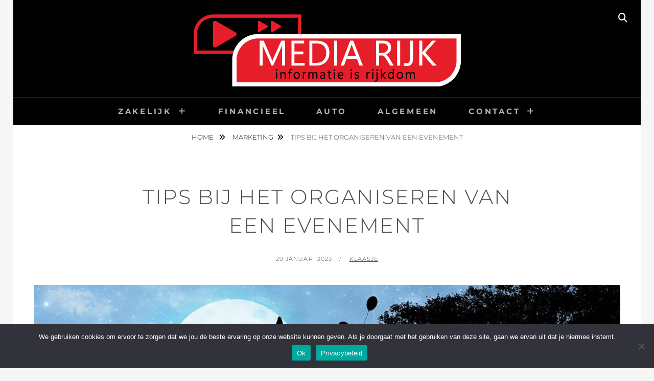

--- FILE ---
content_type: text/html; charset=UTF-8
request_url: https://www.mediarijk.nl/tips-bij-het-organiseren-van-een-evenement/
body_size: 12285
content:
<!DOCTYPE html>
<html lang="nl-NL">
<head>
<meta charset="UTF-8">
<meta name="viewport" content="width=device-width, initial-scale=1">
<link rel="profile" href="http://gmpg.org/xfn/11">

<meta name='robots' content='index, follow, max-image-preview:large, max-snippet:-1, max-video-preview:-1' />

	<!-- This site is optimized with the Yoast SEO plugin v26.7 - https://yoast.com/wordpress/plugins/seo/ -->
	<title>Tips bij het organiseren van een evenement</title>
	<meta name="description" content="Tips bij het organiseren van een evenement? Lees hier meer over." />
	<link rel="canonical" href="https://www.mediarijk.nl/tips-bij-het-organiseren-van-een-evenement/" />
	<meta property="og:locale" content="nl_NL" />
	<meta property="og:type" content="article" />
	<meta property="og:title" content="Tips bij het organiseren van een evenement" />
	<meta property="og:description" content="Tips bij het organiseren van een evenement? Lees hier meer over." />
	<meta property="og:url" content="https://www.mediarijk.nl/tips-bij-het-organiseren-van-een-evenement/" />
	<meta property="og:site_name" content="mediarijk.nl" />
	<meta property="article:published_time" content="2023-01-29T10:36:24+00:00" />
	<meta property="og:image" content="https://www.mediarijk.nl/wp-content/uploads/2023/01/g0b2edcb27b3ee7674d480bcfe83651e3318dc982b2c88c08362ef3920192ae0638f1b19af05a33f7918a10fb8177a22664597392bf2e8b7500826d52d9a4dc06_1280.jpg" />
	<meta property="og:image:width" content="1280" />
	<meta property="og:image:height" content="720" />
	<meta property="og:image:type" content="image/jpeg" />
	<meta name="author" content="Klaasje" />
	<meta name="twitter:card" content="summary_large_image" />
	<meta name="twitter:label1" content="Geschreven door" />
	<meta name="twitter:data1" content="Klaasje" />
	<meta name="twitter:label2" content="Geschatte leestijd" />
	<meta name="twitter:data2" content="2 minuten" />
	<script type="application/ld+json" class="yoast-schema-graph">{"@context":"https://schema.org","@graph":[{"@type":"Article","@id":"https://www.mediarijk.nl/tips-bij-het-organiseren-van-een-evenement/#article","isPartOf":{"@id":"https://www.mediarijk.nl/tips-bij-het-organiseren-van-een-evenement/"},"author":{"name":"Klaasje","@id":"https://www.mediarijk.nl/#/schema/person/d476eaaa181579d53b198f74425f5917"},"headline":"Tips bij het organiseren van een evenement","datePublished":"2023-01-29T10:36:24+00:00","mainEntityOfPage":{"@id":"https://www.mediarijk.nl/tips-bij-het-organiseren-van-een-evenement/"},"wordCount":419,"publisher":{"@id":"https://www.mediarijk.nl/#organization"},"image":{"@id":"https://www.mediarijk.nl/tips-bij-het-organiseren-van-een-evenement/#primaryimage"},"thumbnailUrl":"https://www.mediarijk.nl/wp-content/uploads/2023/01/g0b2edcb27b3ee7674d480bcfe83651e3318dc982b2c88c08362ef3920192ae0638f1b19af05a33f7918a10fb8177a22664597392bf2e8b7500826d52d9a4dc06_1280.jpg","articleSection":["Marketing"],"inLanguage":"nl-NL"},{"@type":"WebPage","@id":"https://www.mediarijk.nl/tips-bij-het-organiseren-van-een-evenement/","url":"https://www.mediarijk.nl/tips-bij-het-organiseren-van-een-evenement/","name":"Tips bij het organiseren van een evenement","isPartOf":{"@id":"https://www.mediarijk.nl/#website"},"primaryImageOfPage":{"@id":"https://www.mediarijk.nl/tips-bij-het-organiseren-van-een-evenement/#primaryimage"},"image":{"@id":"https://www.mediarijk.nl/tips-bij-het-organiseren-van-een-evenement/#primaryimage"},"thumbnailUrl":"https://www.mediarijk.nl/wp-content/uploads/2023/01/g0b2edcb27b3ee7674d480bcfe83651e3318dc982b2c88c08362ef3920192ae0638f1b19af05a33f7918a10fb8177a22664597392bf2e8b7500826d52d9a4dc06_1280.jpg","datePublished":"2023-01-29T10:36:24+00:00","description":"Tips bij het organiseren van een evenement? Lees hier meer over.","breadcrumb":{"@id":"https://www.mediarijk.nl/tips-bij-het-organiseren-van-een-evenement/#breadcrumb"},"inLanguage":"nl-NL","potentialAction":[{"@type":"ReadAction","target":["https://www.mediarijk.nl/tips-bij-het-organiseren-van-een-evenement/"]}]},{"@type":"ImageObject","inLanguage":"nl-NL","@id":"https://www.mediarijk.nl/tips-bij-het-organiseren-van-een-evenement/#primaryimage","url":"https://www.mediarijk.nl/wp-content/uploads/2023/01/g0b2edcb27b3ee7674d480bcfe83651e3318dc982b2c88c08362ef3920192ae0638f1b19af05a33f7918a10fb8177a22664597392bf2e8b7500826d52d9a4dc06_1280.jpg","contentUrl":"https://www.mediarijk.nl/wp-content/uploads/2023/01/g0b2edcb27b3ee7674d480bcfe83651e3318dc982b2c88c08362ef3920192ae0638f1b19af05a33f7918a10fb8177a22664597392bf2e8b7500826d52d9a4dc06_1280.jpg","width":1280,"height":720},{"@type":"BreadcrumbList","@id":"https://www.mediarijk.nl/tips-bij-het-organiseren-van-een-evenement/#breadcrumb","itemListElement":[{"@type":"ListItem","position":1,"name":"Home","item":"https://www.mediarijk.nl/"},{"@type":"ListItem","position":2,"name":"Tips bij het organiseren van een evenement"}]},{"@type":"WebSite","@id":"https://www.mediarijk.nl/#website","url":"https://www.mediarijk.nl/","name":"mediarijk.nl","description":"Informatie is rijkdom","publisher":{"@id":"https://www.mediarijk.nl/#organization"},"potentialAction":[{"@type":"SearchAction","target":{"@type":"EntryPoint","urlTemplate":"https://www.mediarijk.nl/?s={search_term_string}"},"query-input":{"@type":"PropertyValueSpecification","valueRequired":true,"valueName":"search_term_string"}}],"inLanguage":"nl-NL"},{"@type":"Organization","@id":"https://www.mediarijk.nl/#organization","name":"mediarijk.nl","url":"https://www.mediarijk.nl/","logo":{"@type":"ImageObject","inLanguage":"nl-NL","@id":"https://www.mediarijk.nl/#/schema/logo/image/","url":"https://www.mediarijk.nl/wp-content/uploads/2023/04/mediarijk.png","contentUrl":"https://www.mediarijk.nl/wp-content/uploads/2023/04/mediarijk.png","width":530,"height":148,"caption":"mediarijk.nl"},"image":{"@id":"https://www.mediarijk.nl/#/schema/logo/image/"}},{"@type":"Person","@id":"https://www.mediarijk.nl/#/schema/person/d476eaaa181579d53b198f74425f5917","name":"Klaasje","image":{"@type":"ImageObject","inLanguage":"nl-NL","@id":"https://www.mediarijk.nl/#/schema/person/image/","url":"https://secure.gravatar.com/avatar/9d5dce10b3ca2623d7ef57f26f8cbce95fd81ffb06573f7a129c7c3407b06dcb?s=96&d=mm&r=g","contentUrl":"https://secure.gravatar.com/avatar/9d5dce10b3ca2623d7ef57f26f8cbce95fd81ffb06573f7a129c7c3407b06dcb?s=96&d=mm&r=g","caption":"Klaasje"},"sameAs":["https://www.mediarijk.nl"],"url":"https://www.mediarijk.nl/author/klaasje/"}]}</script>
	<!-- / Yoast SEO plugin. -->


<link rel='dns-prefetch' href='//www.googletagmanager.com' />
<link rel="alternate" type="application/rss+xml" title="mediarijk.nl &raquo; feed" href="https://www.mediarijk.nl/feed/" />
<link rel="alternate" type="application/rss+xml" title="mediarijk.nl &raquo; reacties feed" href="https://www.mediarijk.nl/comments/feed/" />
<link rel="alternate" type="application/rss+xml" title="mediarijk.nl &raquo; Tips bij het organiseren van een evenement reacties feed" href="https://www.mediarijk.nl/tips-bij-het-organiseren-van-een-evenement/feed/" />
<link rel="alternate" title="oEmbed (JSON)" type="application/json+oembed" href="https://www.mediarijk.nl/wp-json/oembed/1.0/embed?url=https%3A%2F%2Fwww.mediarijk.nl%2Ftips-bij-het-organiseren-van-een-evenement%2F" />
<link rel="alternate" title="oEmbed (XML)" type="text/xml+oembed" href="https://www.mediarijk.nl/wp-json/oembed/1.0/embed?url=https%3A%2F%2Fwww.mediarijk.nl%2Ftips-bij-het-organiseren-van-een-evenement%2F&#038;format=xml" />
<style id='wp-img-auto-sizes-contain-inline-css' type='text/css'>
img:is([sizes=auto i],[sizes^="auto," i]){contain-intrinsic-size:3000px 1500px}
/*# sourceURL=wp-img-auto-sizes-contain-inline-css */
</style>
<style id='wp-emoji-styles-inline-css' type='text/css'>

	img.wp-smiley, img.emoji {
		display: inline !important;
		border: none !important;
		box-shadow: none !important;
		height: 1em !important;
		width: 1em !important;
		margin: 0 0.07em !important;
		vertical-align: -0.1em !important;
		background: none !important;
		padding: 0 !important;
	}
/*# sourceURL=wp-emoji-styles-inline-css */
</style>
<style id='wp-block-library-inline-css' type='text/css'>
:root{--wp-block-synced-color:#7a00df;--wp-block-synced-color--rgb:122,0,223;--wp-bound-block-color:var(--wp-block-synced-color);--wp-editor-canvas-background:#ddd;--wp-admin-theme-color:#007cba;--wp-admin-theme-color--rgb:0,124,186;--wp-admin-theme-color-darker-10:#006ba1;--wp-admin-theme-color-darker-10--rgb:0,107,160.5;--wp-admin-theme-color-darker-20:#005a87;--wp-admin-theme-color-darker-20--rgb:0,90,135;--wp-admin-border-width-focus:2px}@media (min-resolution:192dpi){:root{--wp-admin-border-width-focus:1.5px}}.wp-element-button{cursor:pointer}:root .has-very-light-gray-background-color{background-color:#eee}:root .has-very-dark-gray-background-color{background-color:#313131}:root .has-very-light-gray-color{color:#eee}:root .has-very-dark-gray-color{color:#313131}:root .has-vivid-green-cyan-to-vivid-cyan-blue-gradient-background{background:linear-gradient(135deg,#00d084,#0693e3)}:root .has-purple-crush-gradient-background{background:linear-gradient(135deg,#34e2e4,#4721fb 50%,#ab1dfe)}:root .has-hazy-dawn-gradient-background{background:linear-gradient(135deg,#faaca8,#dad0ec)}:root .has-subdued-olive-gradient-background{background:linear-gradient(135deg,#fafae1,#67a671)}:root .has-atomic-cream-gradient-background{background:linear-gradient(135deg,#fdd79a,#004a59)}:root .has-nightshade-gradient-background{background:linear-gradient(135deg,#330968,#31cdcf)}:root .has-midnight-gradient-background{background:linear-gradient(135deg,#020381,#2874fc)}:root{--wp--preset--font-size--normal:16px;--wp--preset--font-size--huge:42px}.has-regular-font-size{font-size:1em}.has-larger-font-size{font-size:2.625em}.has-normal-font-size{font-size:var(--wp--preset--font-size--normal)}.has-huge-font-size{font-size:var(--wp--preset--font-size--huge)}.has-text-align-center{text-align:center}.has-text-align-left{text-align:left}.has-text-align-right{text-align:right}.has-fit-text{white-space:nowrap!important}#end-resizable-editor-section{display:none}.aligncenter{clear:both}.items-justified-left{justify-content:flex-start}.items-justified-center{justify-content:center}.items-justified-right{justify-content:flex-end}.items-justified-space-between{justify-content:space-between}.screen-reader-text{border:0;clip-path:inset(50%);height:1px;margin:-1px;overflow:hidden;padding:0;position:absolute;width:1px;word-wrap:normal!important}.screen-reader-text:focus{background-color:#ddd;clip-path:none;color:#444;display:block;font-size:1em;height:auto;left:5px;line-height:normal;padding:15px 23px 14px;text-decoration:none;top:5px;width:auto;z-index:100000}html :where(.has-border-color){border-style:solid}html :where([style*=border-top-color]){border-top-style:solid}html :where([style*=border-right-color]){border-right-style:solid}html :where([style*=border-bottom-color]){border-bottom-style:solid}html :where([style*=border-left-color]){border-left-style:solid}html :where([style*=border-width]){border-style:solid}html :where([style*=border-top-width]){border-top-style:solid}html :where([style*=border-right-width]){border-right-style:solid}html :where([style*=border-bottom-width]){border-bottom-style:solid}html :where([style*=border-left-width]){border-left-style:solid}html :where(img[class*=wp-image-]){height:auto;max-width:100%}:where(figure){margin:0 0 1em}html :where(.is-position-sticky){--wp-admin--admin-bar--position-offset:var(--wp-admin--admin-bar--height,0px)}@media screen and (max-width:600px){html :where(.is-position-sticky){--wp-admin--admin-bar--position-offset:0px}}

/*# sourceURL=wp-block-library-inline-css */
</style><style id='wp-block-archives-inline-css' type='text/css'>
.wp-block-archives{box-sizing:border-box}.wp-block-archives-dropdown label{display:block}
/*# sourceURL=https://www.mediarijk.nl/wp-includes/blocks/archives/style.min.css */
</style>
<style id='wp-block-categories-inline-css' type='text/css'>
.wp-block-categories{box-sizing:border-box}.wp-block-categories.alignleft{margin-right:2em}.wp-block-categories.alignright{margin-left:2em}.wp-block-categories.wp-block-categories-dropdown.aligncenter{text-align:center}.wp-block-categories .wp-block-categories__label{display:block;width:100%}
/*# sourceURL=https://www.mediarijk.nl/wp-includes/blocks/categories/style.min.css */
</style>
<style id='wp-block-heading-inline-css' type='text/css'>
h1:where(.wp-block-heading).has-background,h2:where(.wp-block-heading).has-background,h3:where(.wp-block-heading).has-background,h4:where(.wp-block-heading).has-background,h5:where(.wp-block-heading).has-background,h6:where(.wp-block-heading).has-background{padding:1.25em 2.375em}h1.has-text-align-left[style*=writing-mode]:where([style*=vertical-lr]),h1.has-text-align-right[style*=writing-mode]:where([style*=vertical-rl]),h2.has-text-align-left[style*=writing-mode]:where([style*=vertical-lr]),h2.has-text-align-right[style*=writing-mode]:where([style*=vertical-rl]),h3.has-text-align-left[style*=writing-mode]:where([style*=vertical-lr]),h3.has-text-align-right[style*=writing-mode]:where([style*=vertical-rl]),h4.has-text-align-left[style*=writing-mode]:where([style*=vertical-lr]),h4.has-text-align-right[style*=writing-mode]:where([style*=vertical-rl]),h5.has-text-align-left[style*=writing-mode]:where([style*=vertical-lr]),h5.has-text-align-right[style*=writing-mode]:where([style*=vertical-rl]),h6.has-text-align-left[style*=writing-mode]:where([style*=vertical-lr]),h6.has-text-align-right[style*=writing-mode]:where([style*=vertical-rl]){rotate:180deg}
/*# sourceURL=https://www.mediarijk.nl/wp-includes/blocks/heading/style.min.css */
</style>
<style id='wp-block-group-inline-css' type='text/css'>
.wp-block-group{box-sizing:border-box}:where(.wp-block-group.wp-block-group-is-layout-constrained){position:relative}
/*# sourceURL=https://www.mediarijk.nl/wp-includes/blocks/group/style.min.css */
</style>
<style id='wp-block-group-theme-inline-css' type='text/css'>
:where(.wp-block-group.has-background){padding:1.25em 2.375em}
/*# sourceURL=https://www.mediarijk.nl/wp-includes/blocks/group/theme.min.css */
</style>
<style id='global-styles-inline-css' type='text/css'>
:root{--wp--preset--aspect-ratio--square: 1;--wp--preset--aspect-ratio--4-3: 4/3;--wp--preset--aspect-ratio--3-4: 3/4;--wp--preset--aspect-ratio--3-2: 3/2;--wp--preset--aspect-ratio--2-3: 2/3;--wp--preset--aspect-ratio--16-9: 16/9;--wp--preset--aspect-ratio--9-16: 9/16;--wp--preset--color--black: #000000;--wp--preset--color--cyan-bluish-gray: #abb8c3;--wp--preset--color--white: #ffffff;--wp--preset--color--pale-pink: #f78da7;--wp--preset--color--vivid-red: #cf2e2e;--wp--preset--color--luminous-vivid-orange: #ff6900;--wp--preset--color--luminous-vivid-amber: #fcb900;--wp--preset--color--light-green-cyan: #7bdcb5;--wp--preset--color--vivid-green-cyan: #00d084;--wp--preset--color--pale-cyan-blue: #8ed1fc;--wp--preset--color--vivid-cyan-blue: #0693e3;--wp--preset--color--vivid-purple: #9b51e0;--wp--preset--color--medium-black: #333333;--wp--preset--color--gray: #999999;--wp--preset--color--medium-gray: #666666;--wp--preset--color--light-gray: #f2f2f2;--wp--preset--gradient--vivid-cyan-blue-to-vivid-purple: linear-gradient(135deg,rgb(6,147,227) 0%,rgb(155,81,224) 100%);--wp--preset--gradient--light-green-cyan-to-vivid-green-cyan: linear-gradient(135deg,rgb(122,220,180) 0%,rgb(0,208,130) 100%);--wp--preset--gradient--luminous-vivid-amber-to-luminous-vivid-orange: linear-gradient(135deg,rgb(252,185,0) 0%,rgb(255,105,0) 100%);--wp--preset--gradient--luminous-vivid-orange-to-vivid-red: linear-gradient(135deg,rgb(255,105,0) 0%,rgb(207,46,46) 100%);--wp--preset--gradient--very-light-gray-to-cyan-bluish-gray: linear-gradient(135deg,rgb(238,238,238) 0%,rgb(169,184,195) 100%);--wp--preset--gradient--cool-to-warm-spectrum: linear-gradient(135deg,rgb(74,234,220) 0%,rgb(151,120,209) 20%,rgb(207,42,186) 40%,rgb(238,44,130) 60%,rgb(251,105,98) 80%,rgb(254,248,76) 100%);--wp--preset--gradient--blush-light-purple: linear-gradient(135deg,rgb(255,206,236) 0%,rgb(152,150,240) 100%);--wp--preset--gradient--blush-bordeaux: linear-gradient(135deg,rgb(254,205,165) 0%,rgb(254,45,45) 50%,rgb(107,0,62) 100%);--wp--preset--gradient--luminous-dusk: linear-gradient(135deg,rgb(255,203,112) 0%,rgb(199,81,192) 50%,rgb(65,88,208) 100%);--wp--preset--gradient--pale-ocean: linear-gradient(135deg,rgb(255,245,203) 0%,rgb(182,227,212) 50%,rgb(51,167,181) 100%);--wp--preset--gradient--electric-grass: linear-gradient(135deg,rgb(202,248,128) 0%,rgb(113,206,126) 100%);--wp--preset--gradient--midnight: linear-gradient(135deg,rgb(2,3,129) 0%,rgb(40,116,252) 100%);--wp--preset--font-size--small: 14px;--wp--preset--font-size--medium: 20px;--wp--preset--font-size--large: 30px;--wp--preset--font-size--x-large: 42px;--wp--preset--font-size--normal: 17px;--wp--preset--font-size--huge: 40px;--wp--preset--spacing--20: 0.44rem;--wp--preset--spacing--30: 0.67rem;--wp--preset--spacing--40: 1rem;--wp--preset--spacing--50: 1.5rem;--wp--preset--spacing--60: 2.25rem;--wp--preset--spacing--70: 3.38rem;--wp--preset--spacing--80: 5.06rem;--wp--preset--shadow--natural: 6px 6px 9px rgba(0, 0, 0, 0.2);--wp--preset--shadow--deep: 12px 12px 50px rgba(0, 0, 0, 0.4);--wp--preset--shadow--sharp: 6px 6px 0px rgba(0, 0, 0, 0.2);--wp--preset--shadow--outlined: 6px 6px 0px -3px rgb(255, 255, 255), 6px 6px rgb(0, 0, 0);--wp--preset--shadow--crisp: 6px 6px 0px rgb(0, 0, 0);}:where(.is-layout-flex){gap: 0.5em;}:where(.is-layout-grid){gap: 0.5em;}body .is-layout-flex{display: flex;}.is-layout-flex{flex-wrap: wrap;align-items: center;}.is-layout-flex > :is(*, div){margin: 0;}body .is-layout-grid{display: grid;}.is-layout-grid > :is(*, div){margin: 0;}:where(.wp-block-columns.is-layout-flex){gap: 2em;}:where(.wp-block-columns.is-layout-grid){gap: 2em;}:where(.wp-block-post-template.is-layout-flex){gap: 1.25em;}:where(.wp-block-post-template.is-layout-grid){gap: 1.25em;}.has-black-color{color: var(--wp--preset--color--black) !important;}.has-cyan-bluish-gray-color{color: var(--wp--preset--color--cyan-bluish-gray) !important;}.has-white-color{color: var(--wp--preset--color--white) !important;}.has-pale-pink-color{color: var(--wp--preset--color--pale-pink) !important;}.has-vivid-red-color{color: var(--wp--preset--color--vivid-red) !important;}.has-luminous-vivid-orange-color{color: var(--wp--preset--color--luminous-vivid-orange) !important;}.has-luminous-vivid-amber-color{color: var(--wp--preset--color--luminous-vivid-amber) !important;}.has-light-green-cyan-color{color: var(--wp--preset--color--light-green-cyan) !important;}.has-vivid-green-cyan-color{color: var(--wp--preset--color--vivid-green-cyan) !important;}.has-pale-cyan-blue-color{color: var(--wp--preset--color--pale-cyan-blue) !important;}.has-vivid-cyan-blue-color{color: var(--wp--preset--color--vivid-cyan-blue) !important;}.has-vivid-purple-color{color: var(--wp--preset--color--vivid-purple) !important;}.has-black-background-color{background-color: var(--wp--preset--color--black) !important;}.has-cyan-bluish-gray-background-color{background-color: var(--wp--preset--color--cyan-bluish-gray) !important;}.has-white-background-color{background-color: var(--wp--preset--color--white) !important;}.has-pale-pink-background-color{background-color: var(--wp--preset--color--pale-pink) !important;}.has-vivid-red-background-color{background-color: var(--wp--preset--color--vivid-red) !important;}.has-luminous-vivid-orange-background-color{background-color: var(--wp--preset--color--luminous-vivid-orange) !important;}.has-luminous-vivid-amber-background-color{background-color: var(--wp--preset--color--luminous-vivid-amber) !important;}.has-light-green-cyan-background-color{background-color: var(--wp--preset--color--light-green-cyan) !important;}.has-vivid-green-cyan-background-color{background-color: var(--wp--preset--color--vivid-green-cyan) !important;}.has-pale-cyan-blue-background-color{background-color: var(--wp--preset--color--pale-cyan-blue) !important;}.has-vivid-cyan-blue-background-color{background-color: var(--wp--preset--color--vivid-cyan-blue) !important;}.has-vivid-purple-background-color{background-color: var(--wp--preset--color--vivid-purple) !important;}.has-black-border-color{border-color: var(--wp--preset--color--black) !important;}.has-cyan-bluish-gray-border-color{border-color: var(--wp--preset--color--cyan-bluish-gray) !important;}.has-white-border-color{border-color: var(--wp--preset--color--white) !important;}.has-pale-pink-border-color{border-color: var(--wp--preset--color--pale-pink) !important;}.has-vivid-red-border-color{border-color: var(--wp--preset--color--vivid-red) !important;}.has-luminous-vivid-orange-border-color{border-color: var(--wp--preset--color--luminous-vivid-orange) !important;}.has-luminous-vivid-amber-border-color{border-color: var(--wp--preset--color--luminous-vivid-amber) !important;}.has-light-green-cyan-border-color{border-color: var(--wp--preset--color--light-green-cyan) !important;}.has-vivid-green-cyan-border-color{border-color: var(--wp--preset--color--vivid-green-cyan) !important;}.has-pale-cyan-blue-border-color{border-color: var(--wp--preset--color--pale-cyan-blue) !important;}.has-vivid-cyan-blue-border-color{border-color: var(--wp--preset--color--vivid-cyan-blue) !important;}.has-vivid-purple-border-color{border-color: var(--wp--preset--color--vivid-purple) !important;}.has-vivid-cyan-blue-to-vivid-purple-gradient-background{background: var(--wp--preset--gradient--vivid-cyan-blue-to-vivid-purple) !important;}.has-light-green-cyan-to-vivid-green-cyan-gradient-background{background: var(--wp--preset--gradient--light-green-cyan-to-vivid-green-cyan) !important;}.has-luminous-vivid-amber-to-luminous-vivid-orange-gradient-background{background: var(--wp--preset--gradient--luminous-vivid-amber-to-luminous-vivid-orange) !important;}.has-luminous-vivid-orange-to-vivid-red-gradient-background{background: var(--wp--preset--gradient--luminous-vivid-orange-to-vivid-red) !important;}.has-very-light-gray-to-cyan-bluish-gray-gradient-background{background: var(--wp--preset--gradient--very-light-gray-to-cyan-bluish-gray) !important;}.has-cool-to-warm-spectrum-gradient-background{background: var(--wp--preset--gradient--cool-to-warm-spectrum) !important;}.has-blush-light-purple-gradient-background{background: var(--wp--preset--gradient--blush-light-purple) !important;}.has-blush-bordeaux-gradient-background{background: var(--wp--preset--gradient--blush-bordeaux) !important;}.has-luminous-dusk-gradient-background{background: var(--wp--preset--gradient--luminous-dusk) !important;}.has-pale-ocean-gradient-background{background: var(--wp--preset--gradient--pale-ocean) !important;}.has-electric-grass-gradient-background{background: var(--wp--preset--gradient--electric-grass) !important;}.has-midnight-gradient-background{background: var(--wp--preset--gradient--midnight) !important;}.has-small-font-size{font-size: var(--wp--preset--font-size--small) !important;}.has-medium-font-size{font-size: var(--wp--preset--font-size--medium) !important;}.has-large-font-size{font-size: var(--wp--preset--font-size--large) !important;}.has-x-large-font-size{font-size: var(--wp--preset--font-size--x-large) !important;}
/*# sourceURL=global-styles-inline-css */
</style>

<style id='classic-theme-styles-inline-css' type='text/css'>
/*! This file is auto-generated */
.wp-block-button__link{color:#fff;background-color:#32373c;border-radius:9999px;box-shadow:none;text-decoration:none;padding:calc(.667em + 2px) calc(1.333em + 2px);font-size:1.125em}.wp-block-file__button{background:#32373c;color:#fff;text-decoration:none}
/*# sourceURL=/wp-includes/css/classic-themes.min.css */
</style>
<link rel='stylesheet' id='contact-form-7-css' href='https://www.mediarijk.nl/wp-content/plugins/contact-form-7/includes/css/styles.css?ver=6.1.4' type='text/css' media='all' />
<link rel='stylesheet' id='cookie-notice-front-css' href='https://www.mediarijk.nl/wp-content/plugins/cookie-notice/css/front.min.css?ver=2.5.10' type='text/css' media='all' />
<link rel='stylesheet' id='fotografie-fonts-css' href='https://www.mediarijk.nl/wp-content/fonts/7d8329a0b6b234cea83c0556d4be6060.css' type='text/css' media='all' />
<link rel='stylesheet' id='font-awesome-css' href='https://www.mediarijk.nl/wp-content/themes/fotografie/assets/css/font-awesome/css/all.min.css?ver=6.7.2' type='text/css' media='all' />
<link rel='stylesheet' id='fotografie-style-css' href='https://www.mediarijk.nl/wp-content/themes/fotografie/style.css?ver=20251223-20629' type='text/css' media='all' />
<link rel='stylesheet' id='fotografie-block-style-css' href='https://www.mediarijk.nl/wp-content/themes/fotografie/assets/css/blocks.css?ver=1.0' type='text/css' media='all' />
<script type="text/javascript" id="cookie-notice-front-js-before">
/* <![CDATA[ */
var cnArgs = {"ajaxUrl":"https:\/\/www.mediarijk.nl\/wp-admin\/admin-ajax.php","nonce":"7ca4fe43c3","hideEffect":"fade","position":"bottom","onScroll":false,"onScrollOffset":100,"onClick":false,"cookieName":"cookie_notice_accepted","cookieTime":2592000,"cookieTimeRejected":2592000,"globalCookie":false,"redirection":false,"cache":false,"revokeCookies":false,"revokeCookiesOpt":"automatic"};

//# sourceURL=cookie-notice-front-js-before
/* ]]> */
</script>
<script type="text/javascript" src="https://www.mediarijk.nl/wp-content/plugins/cookie-notice/js/front.min.js?ver=2.5.10" id="cookie-notice-front-js"></script>
<script type="text/javascript" src="https://www.mediarijk.nl/wp-includes/js/jquery/jquery.min.js?ver=3.7.1" id="jquery-core-js"></script>
<script type="text/javascript" src="https://www.mediarijk.nl/wp-includes/js/jquery/jquery-migrate.min.js?ver=3.4.1" id="jquery-migrate-js"></script>

<!-- Google tag (gtag.js) snippet toegevoegd door Site Kit -->
<!-- Google Analytics snippet toegevoegd door Site Kit -->
<script type="text/javascript" src="https://www.googletagmanager.com/gtag/js?id=G-7HTFPN5GMV" id="google_gtagjs-js" async></script>
<script type="text/javascript" id="google_gtagjs-js-after">
/* <![CDATA[ */
window.dataLayer = window.dataLayer || [];function gtag(){dataLayer.push(arguments);}
gtag("set","linker",{"domains":["www.mediarijk.nl"]});
gtag("js", new Date());
gtag("set", "developer_id.dZTNiMT", true);
gtag("config", "G-7HTFPN5GMV");
//# sourceURL=google_gtagjs-js-after
/* ]]> */
</script>
<link rel="https://api.w.org/" href="https://www.mediarijk.nl/wp-json/" /><link rel="alternate" title="JSON" type="application/json" href="https://www.mediarijk.nl/wp-json/wp/v2/posts/38" /><link rel="EditURI" type="application/rsd+xml" title="RSD" href="https://www.mediarijk.nl/xmlrpc.php?rsd" />
<meta name="generator" content="WordPress 6.9" />
<link rel='shortlink' href='https://www.mediarijk.nl/?p=38' />
<meta name="generator" content="Site Kit by Google 1.168.0" /><link rel="pingback" href="https://www.mediarijk.nl/xmlrpc.php"><script type="application/ld+json">{"@context":"http:\/\/schema.org","@type":"BreadcrumbList","itemListElement":[{"@type":"ListItem","position":1,"item":{"@id":"https:\/\/www.mediarijk.nl\/","name":"Home"}},{"@type":"ListItem","position":2,"item":{"@id":"https:\/\/www.mediarijk.nl\/category\/marketing\/","name":"Marketing"}},{"@type":"ListItem","position":3,"item":{"name":"Tips bij het organiseren van een evenement"}}]}</script>		<style type="text/css">
					.site-title,
			.site-description {
				position: absolute;
				clip: rect(1px, 1px, 1px, 1px);
			}
				</style>
		<link rel="icon" href="https://www.mediarijk.nl/wp-content/uploads/2023/04/cropped-favicon-32x32.png" sizes="32x32" />
<link rel="icon" href="https://www.mediarijk.nl/wp-content/uploads/2023/04/cropped-favicon-192x192.png" sizes="192x192" />
<link rel="apple-touch-icon" href="https://www.mediarijk.nl/wp-content/uploads/2023/04/cropped-favicon-180x180.png" />
<meta name="msapplication-TileImage" content="https://www.mediarijk.nl/wp-content/uploads/2023/04/cropped-favicon-270x270.png" />
</head>

<body class="wp-singular post-template-default single single-post postid-38 single-format-standard wp-custom-logo wp-embed-responsive wp-theme-fotografie cookies-not-set boxed-layout no-sidebar">


<div id="page" class="site">
	<div class="site-inner">
		<a class="skip-link screen-reader-text" href="#content">Ga naar de inhoud</a>

		<header id="masthead" class="site-header" role="banner">

			
			<div class="site-header-main">

				
	<div class="site-branding">
		<div class="wrapper">
			<a href="https://www.mediarijk.nl/" class="custom-logo-link" rel="home"><img width="530" height="148" src="https://www.mediarijk.nl/wp-content/uploads/2023/04/mediarijk.png" class="custom-logo" alt="mediarijk.nl" decoding="async" fetchpriority="high" srcset="https://www.mediarijk.nl/wp-content/uploads/2023/04/mediarijk.png 530w, https://www.mediarijk.nl/wp-content/uploads/2023/04/mediarijk-300x84.png 300w" sizes="(max-width: 530px) 100vw, 530px" /></a>			<div id="site-details">
									<p class="site-title"><a href="https://www.mediarijk.nl/" rel="home">mediarijk.nl</a></p>
								<h2 class="site-description">Informatie is rijkdom</h2>
			</div><!-- #site-details -->
		</div><!-- .wrapper -->
	</div><!-- .site-branding -->

				
<div class="site-search">
	<button class="search-toggle" aria-expanded="false">
		<span class="screen-reader-text">Zoeken</span>
	</button><!-- .search-toggle -->
	<div class="search-wrapper">
		

<form role="search" method="get" class="search-form" action="https://www.mediarijk.nl/">
	<label>
		<span class="screen-reader-text">Zoeken naar:</span>

		<input type="search" class="search-field" placeholder="Voer keyword in&hellip;" value="" name="s" />
	</label>

	<button type="submit" class="search-submit"><span class="search-button-text">Zoek</span></button>
</form>
	</div><!-- .search-wrapper -->
</div><!-- .site-search -->

					<div class="menu-toggle-wrapper">
		<button id="menu-toggle" class="menu-toggle" aria-controls="top-menu" aria-expanded="false"></span><span class="menu-label">Menu</span></button>
	</div><!-- .menu-toggle-wrapper -->
	<div id="site-header-menu" class="site-header-menu">
		<div class="wrapper">
			
				<nav id="site-navigation" class="main-navigation" role="navigation" aria-label="Primair menu">
					<ul id="primary-menu" class="menu nav-menu"><li id="menu-item-6" class="menu-item menu-item-type-taxonomy menu-item-object-category menu-item-has-children menu-item-6"><a href="https://www.mediarijk.nl/category/financieel/">Zakelijk</a>
<ul class="sub-menu">
	<li id="menu-item-7" class="menu-item menu-item-type-taxonomy menu-item-object-category menu-item-7"><a href="https://www.mediarijk.nl/category/zakelijk/">B2B</a></li>
	<li id="menu-item-9" class="menu-item menu-item-type-taxonomy menu-item-object-category current-post-ancestor current-menu-parent current-post-parent menu-item-9"><a href="https://www.mediarijk.nl/category/marketing/">Werk</a></li>
</ul>
</li>
<li id="menu-item-18" class="menu-item menu-item-type-taxonomy menu-item-object-category menu-item-18"><a href="https://www.mediarijk.nl/category/financieel/">Financieel</a></li>
<li id="menu-item-10" class="menu-item menu-item-type-taxonomy menu-item-object-category menu-item-10"><a href="https://www.mediarijk.nl/category/werk/">Auto</a></li>
<li id="menu-item-5" class="menu-item menu-item-type-taxonomy menu-item-object-category menu-item-5"><a href="https://www.mediarijk.nl/category/algemeen/">Algemeen</a></li>
<li id="menu-item-20" class="menu-item menu-item-type-post_type menu-item-object-page menu-item-has-children menu-item-20"><a href="https://www.mediarijk.nl/contact/">Contact</a>
<ul class="sub-menu">
	<li id="menu-item-19" class="menu-item menu-item-type-post_type menu-item-object-page menu-item-privacy-policy menu-item-19"><a rel="privacy-policy" href="https://www.mediarijk.nl/privacybeleid/">Privacybeleid</a></li>
</ul>
</li>
</ul>
			
				<div class="mobile-search-wrapper">
					

<form role="search" method="get" class="search-form" action="https://www.mediarijk.nl/">
	<label>
		<span class="screen-reader-text">Zoeken naar:</span>

		<input type="search" class="search-field" placeholder="Voer keyword in&hellip;" value="" name="s" />
	</label>

	<button type="submit" class="search-submit"><span class="search-button-text">Zoek</span></button>
</form>
				</div><!-- .search-wrapper -->

			</nav><!-- .main-navigation -->
		</div><!-- .wrapper -->
	</div><!-- .site-header-menu -->

			</div><!-- .site-header-main -->

		</header>

		
			<div class="breadcrumb-area custom">
				<div class="wrapper">
					<nav class="entry-breadcrumbs"><span class="breadcrumb"><a href="https://www.mediarijk.nl/">Home </a></span><span class="breadcrumb"><a href="https://www.mediarijk.nl/category/marketing/">Marketing</a></span><span class="breadcrumb-current">Tips bij het organiseren van een evenement</span>
					</nav><!-- .entry-breadcrumbs -->
				</div><!-- .wrapper -->
			</div><!-- .breadcrumb-area -->
		<div id="content" class="site-content">

			
			
			
	<div class="wrapper singular-section">
		<div id="primary" class="content-area">
			<main id="main" class="site-main" role="main">
				
<article id="post-38 post-38" class="post-38 post type-post status-publish format-standard has-post-thumbnail hentry category-marketing">

	<header class="entry-header">
		<h1 class="entry-title">Tips bij het organiseren van een evenement</h1>
		
<footer class="entry-meta">
	<span class="posted-on"><span class="screen-reader-text">Geplaatst op</span> <time class="entry-date published updated" datetime="2023-01-29T10:36:24+00:00">29 januari 2023</time></span><span class="byline"><span class="screen-reader-text">by </span><span class="author vcard"><a class="url fn n" href="https://www.mediarijk.nl/author/klaasje/">Klaasje</a></span></span></footer><!-- .entry-meta -->
	</header>

			<div class="post-thumbnail">
			<img width="1148" height="574" src="https://www.mediarijk.nl/wp-content/uploads/2023/01/g0b2edcb27b3ee7674d480bcfe83651e3318dc982b2c88c08362ef3920192ae0638f1b19af05a33f7918a10fb8177a22664597392bf2e8b7500826d52d9a4dc06_1280-1148x574.jpg" class="attachment-post-thumbnail size-post-thumbnail wp-post-image" alt="" decoding="async" />		</div>
	
	<div class="entry-content">
		<p>Het organiseren van een evenement is waar veel mensen moeite mee hebben en dat is ook niet zo gek. Je moet namelijk met heel veel dingen rekening houden en dit maakt het in sommige gevallen erg lastig. Ondernemers weten niet precies waar ze op moeten letten bij het organiseren van een zakelijk evenement en dit begrijpen wij heel erg goed. Wil jij bijvoorbeeld een personeelsfeest organiseren of een evenement organiseren voor de lancering van een nieuw product? Dan moet het evenement heel goed geregeld zijn, zodat jouw doelgroep zich kan vermaken op het evenement. Ieder evenement begint sowieso met een goede voorbereiding en dit mag niet vergeten worden.</p>
<p>Bij het organiseren van een zakelijk evenement, is het van belang om rekening te houden met de doelgroep. Ook moet er gekeken worden naar het budget, locatie, programma, catering, promotie, marketing en een goede evaluatie. De marketing van het evenement is een van de belangrijkste onderdelen en mag nooit vergeten worden. Zonder de juiste marketing strategie is het enorm lastig om een goed evenement neer te zetten. Wil jij weten hoe je dit het beste kunt regelen? In dit artikel vertellen we er alles over, zodat je er ook echt meer over te weten komt.</p>
<h2>Polaroid evenement</h2>
<p>Fotomarketing is een belangrijk onderdeel op een evenement en wordt door bedrijven steeds vaker ingezet. De gasten op jouw evenement vinden het vaak enorm leuk om foto&rsquo;s van dingen te maken en dat kan goed met een Polaroid camera. Een <a href="https://www.photoflyer.com/nl/polaroid">Polaroid evenement</a> draagt bij aan effectieve fotomarketing en zorgt voor een glimlach op het gezicht van veel bezoekers. Een Polaroid camera maakt foto&rsquo;s en print deze ook direct uit. Hierbij is het wel handig om de Polaroidfoto op een frame te plakken en dit doe je op een instant photo frame. Je kunt het <a href="https://www.photoflyer.com/nl/">instant photo frame</a> zelf ontwerpen en ervoor zorgen dat jouw bedrijf er ook helemaal op staat. Dit kan dan prima als marketing gadget gebruikt worden en veel mensen vinden het ook erg leuk om te hebben.</p>
<h2>Aanbieder vinden</h2>
<p>Wil jij ook Polaroid foto&rsquo;s kunnen aanbieden op jouw evenement? Dan is het handig om een promotie kit op het internet te bestellen, hiermee kun je namelijk alles doen voor het Polaroid evenement. Vergelijk de verschillende aanbieders met elkaar en controleer op de website wat ze precies aanbieden. Je krijgt op deze manier een duidelijk beeld van het aanbod en dit kan helpen bij het nemen van een beslissing.</p>
	</div><!-- .entry-content -->

	
<footer class="entry-footer">
	<span class="cat-links"><span>Categorieën: </span><a href="https://www.mediarijk.nl/category/marketing/" rel="category tag">Marketing</a></span></footer><!-- .entry-footer -->

</article><!-- #post-38 -->

	<nav class="navigation post-navigation" aria-label="Berichten">
		<h2 class="screen-reader-text">Bericht navigatie</h2>
		<div class="nav-links"><div class="nav-previous"><a href="https://www.mediarijk.nl/manieren-waarop-freelancers-hun-productiviteit-kunnen-verhogen/" rel="prev"><span class="meta-nav" aria-hidden="true">Vorige</span> <span class="screen-reader-text">Vorig bericht:</span> <span class="post-title">Manieren waarop freelancers hun productiviteit kunnen verhogen</span></a></div><div class="nav-next"><a href="https://www.mediarijk.nl/investeren-in-verschillende-hobbys-hoe-pak-je-dat-aan/" rel="next"><span class="meta-nav" aria-hidden="true">Volgende</span> <span class="screen-reader-text">Volgend bericht:</span> <span class="post-title">Investeren in verschillende hobby\&#8217;s: Hoe pak je dat aan?</span></a></div></div>
	</nav>			</main><!-- #main -->
		</div><!-- #primary -->
			</div><!-- .wrapper -->

		</div>
		<footer id="colophon" class="site-footer" role="contentinfo">
			

<aside class="widget-area footer-widget-area one" role="complementary">
	<div class="wrapper">
					<div class="widget-column footer-widget-1">
				<section id="block-5" class="widget widget_block"><div class="wp-block-group"><div class="wp-block-group__inner-container is-layout-flow wp-block-group-is-layout-flow"><h2 class="wp-block-heading">Archieven</h2><ul class="wp-block-archives-list wp-block-archives">	<li><a href='https://www.mediarijk.nl/2026/01/'>januari 2026</a></li>
	<li><a href='https://www.mediarijk.nl/2025/12/'>december 2025</a></li>
	<li><a href='https://www.mediarijk.nl/2025/11/'>november 2025</a></li>
	<li><a href='https://www.mediarijk.nl/2025/09/'>september 2025</a></li>
	<li><a href='https://www.mediarijk.nl/2025/07/'>juli 2025</a></li>
	<li><a href='https://www.mediarijk.nl/2025/05/'>mei 2025</a></li>
	<li><a href='https://www.mediarijk.nl/2025/04/'>april 2025</a></li>
	<li><a href='https://www.mediarijk.nl/2025/03/'>maart 2025</a></li>
	<li><a href='https://www.mediarijk.nl/2025/02/'>februari 2025</a></li>
	<li><a href='https://www.mediarijk.nl/2025/01/'>januari 2025</a></li>
	<li><a href='https://www.mediarijk.nl/2024/12/'>december 2024</a></li>
	<li><a href='https://www.mediarijk.nl/2024/11/'>november 2024</a></li>
	<li><a href='https://www.mediarijk.nl/2024/10/'>oktober 2024</a></li>
	<li><a href='https://www.mediarijk.nl/2024/08/'>augustus 2024</a></li>
	<li><a href='https://www.mediarijk.nl/2024/07/'>juli 2024</a></li>
	<li><a href='https://www.mediarijk.nl/2024/06/'>juni 2024</a></li>
	<li><a href='https://www.mediarijk.nl/2024/05/'>mei 2024</a></li>
	<li><a href='https://www.mediarijk.nl/2024/03/'>maart 2024</a></li>
	<li><a href='https://www.mediarijk.nl/2024/02/'>februari 2024</a></li>
	<li><a href='https://www.mediarijk.nl/2024/01/'>januari 2024</a></li>
	<li><a href='https://www.mediarijk.nl/2023/12/'>december 2023</a></li>
	<li><a href='https://www.mediarijk.nl/2023/11/'>november 2023</a></li>
	<li><a href='https://www.mediarijk.nl/2023/10/'>oktober 2023</a></li>
	<li><a href='https://www.mediarijk.nl/2023/09/'>september 2023</a></li>
	<li><a href='https://www.mediarijk.nl/2023/08/'>augustus 2023</a></li>
	<li><a href='https://www.mediarijk.nl/2023/07/'>juli 2023</a></li>
	<li><a href='https://www.mediarijk.nl/2023/06/'>juni 2023</a></li>
	<li><a href='https://www.mediarijk.nl/2023/05/'>mei 2023</a></li>
	<li><a href='https://www.mediarijk.nl/2023/04/'>april 2023</a></li>
	<li><a href='https://www.mediarijk.nl/2023/03/'>maart 2023</a></li>
	<li><a href='https://www.mediarijk.nl/2023/02/'>februari 2023</a></li>
	<li><a href='https://www.mediarijk.nl/2023/01/'>januari 2023</a></li>
</ul></div></div></section><section id="block-6" class="widget widget_block"><div class="wp-block-group"><div class="wp-block-group__inner-container is-layout-flow wp-block-group-is-layout-flow"><h2 class="wp-block-heading">Categorieën</h2><ul class="wp-block-categories-list wp-block-categories">	<li class="cat-item cat-item-1"><a href="https://www.mediarijk.nl/category/algemeen/">Algemeen</a>
</li>
	<li class="cat-item cat-item-8"><a href="https://www.mediarijk.nl/category/auto/">Auto</a>
</li>
	<li class="cat-item cat-item-3"><a href="https://www.mediarijk.nl/category/financieel/">Financieel</a>
</li>
	<li class="cat-item cat-item-6"><a href="https://www.mediarijk.nl/category/marketing/">Marketing</a>
</li>
	<li class="cat-item cat-item-7"><a href="https://www.mediarijk.nl/category/werk/">Werk</a>
</li>
	<li class="cat-item cat-item-4"><a href="https://www.mediarijk.nl/category/zakelijk/">Zakelijk</a>
</li>
</ul></div></div></section>			</div><!-- .widget-area -->
		
		
			</div><!-- .footer-widgets-wrapper -->
</aside><!-- .footer-widgets -->


			<div id="site-generator">
				<div class="wrapper">
					<div class="site-social">
   </div><!-- .site-social -->

					<div class="site-info">
	Copyright &copy; 2026 <a href="https://www.mediarijk.nl/">mediarijk.nl</a>. Alle rechten voorbehouden. <a class="privacy-policy-link" href="https://www.mediarijk.nl/privacybeleid/" rel="privacy-policy">Privacybeleid</a> &#124; Fotografie&nbsp;door&nbsp;<a target="_blank" href="https://catchthemes.com/">Catch Themes</a></div><!-- .site-info -->


				</div><!-- .wrapper -->
			</div><!-- #site-generator -->
		</footer>
	</div><!-- .site-inner -->
</div><!-- #page -->
<a href="#masthead" id="scrollup" class="backtotop"><span class="screen-reader-text">Scroll naar boven</span></a><script type="speculationrules">
{"prefetch":[{"source":"document","where":{"and":[{"href_matches":"/*"},{"not":{"href_matches":["/wp-*.php","/wp-admin/*","/wp-content/uploads/*","/wp-content/*","/wp-content/plugins/*","/wp-content/themes/fotografie/*","/*\\?(.+)"]}},{"not":{"selector_matches":"a[rel~=\"nofollow\"]"}},{"not":{"selector_matches":".no-prefetch, .no-prefetch a"}}]},"eagerness":"conservative"}]}
</script>
<script type="text/javascript" src="https://www.mediarijk.nl/wp-includes/js/dist/hooks.min.js?ver=dd5603f07f9220ed27f1" id="wp-hooks-js"></script>
<script type="text/javascript" src="https://www.mediarijk.nl/wp-includes/js/dist/i18n.min.js?ver=c26c3dc7bed366793375" id="wp-i18n-js"></script>
<script type="text/javascript" id="wp-i18n-js-after">
/* <![CDATA[ */
wp.i18n.setLocaleData( { 'text direction\u0004ltr': [ 'ltr' ] } );
//# sourceURL=wp-i18n-js-after
/* ]]> */
</script>
<script type="text/javascript" src="https://www.mediarijk.nl/wp-content/plugins/contact-form-7/includes/swv/js/index.js?ver=6.1.4" id="swv-js"></script>
<script type="text/javascript" id="contact-form-7-js-translations">
/* <![CDATA[ */
( function( domain, translations ) {
	var localeData = translations.locale_data[ domain ] || translations.locale_data.messages;
	localeData[""].domain = domain;
	wp.i18n.setLocaleData( localeData, domain );
} )( "contact-form-7", {"translation-revision-date":"2025-11-30 09:13:36+0000","generator":"GlotPress\/4.0.3","domain":"messages","locale_data":{"messages":{"":{"domain":"messages","plural-forms":"nplurals=2; plural=n != 1;","lang":"nl"},"This contact form is placed in the wrong place.":["Dit contactformulier staat op de verkeerde plek."],"Error:":["Fout:"]}},"comment":{"reference":"includes\/js\/index.js"}} );
//# sourceURL=contact-form-7-js-translations
/* ]]> */
</script>
<script type="text/javascript" id="contact-form-7-js-before">
/* <![CDATA[ */
var wpcf7 = {
    "api": {
        "root": "https:\/\/www.mediarijk.nl\/wp-json\/",
        "namespace": "contact-form-7\/v1"
    }
};
//# sourceURL=contact-form-7-js-before
/* ]]> */
</script>
<script type="text/javascript" src="https://www.mediarijk.nl/wp-content/plugins/contact-form-7/includes/js/index.js?ver=6.1.4" id="contact-form-7-js"></script>
<script type="text/javascript" src="https://www.mediarijk.nl/wp-content/themes/fotografie/assets/js/skip-link-focus-fix.min.js?ver=20170616" id="fotografie-skip-link-focus-fix-js"></script>
<script type="text/javascript" src="https://www.mediarijk.nl/wp-content/themes/fotografie/assets/js/jquery.matchHeight.min.js?ver=20151215" id="jquery-match-height-js"></script>
<script type="text/javascript" id="fotografie-custom-script-js-extra">
/* <![CDATA[ */
var fotografieScreenReaderText = {"expand":"submenu uitvouwen","collapse":"submenu invouwen"};
//# sourceURL=fotografie-custom-script-js-extra
/* ]]> */
</script>
<script type="text/javascript" src="https://www.mediarijk.nl/wp-content/themes/fotografie/assets/js/custom-scripts.min.js?ver=20170616" id="fotografie-custom-script-js"></script>
<script type="text/javascript" src="https://www.google.com/recaptcha/api.js?render=6LdRjbMlAAAAANzuF1IUprUBJEjcNKwy1xjjNsTI&amp;ver=3.0" id="google-recaptcha-js"></script>
<script type="text/javascript" src="https://www.mediarijk.nl/wp-includes/js/dist/vendor/wp-polyfill.min.js?ver=3.15.0" id="wp-polyfill-js"></script>
<script type="text/javascript" id="wpcf7-recaptcha-js-before">
/* <![CDATA[ */
var wpcf7_recaptcha = {
    "sitekey": "6LdRjbMlAAAAANzuF1IUprUBJEjcNKwy1xjjNsTI",
    "actions": {
        "homepage": "homepage",
        "contactform": "contactform"
    }
};
//# sourceURL=wpcf7-recaptcha-js-before
/* ]]> */
</script>
<script type="text/javascript" src="https://www.mediarijk.nl/wp-content/plugins/contact-form-7/modules/recaptcha/index.js?ver=6.1.4" id="wpcf7-recaptcha-js"></script>
<script id="wp-emoji-settings" type="application/json">
{"baseUrl":"https://s.w.org/images/core/emoji/17.0.2/72x72/","ext":".png","svgUrl":"https://s.w.org/images/core/emoji/17.0.2/svg/","svgExt":".svg","source":{"concatemoji":"https://www.mediarijk.nl/wp-includes/js/wp-emoji-release.min.js?ver=6.9"}}
</script>
<script type="module">
/* <![CDATA[ */
/*! This file is auto-generated */
const a=JSON.parse(document.getElementById("wp-emoji-settings").textContent),o=(window._wpemojiSettings=a,"wpEmojiSettingsSupports"),s=["flag","emoji"];function i(e){try{var t={supportTests:e,timestamp:(new Date).valueOf()};sessionStorage.setItem(o,JSON.stringify(t))}catch(e){}}function c(e,t,n){e.clearRect(0,0,e.canvas.width,e.canvas.height),e.fillText(t,0,0);t=new Uint32Array(e.getImageData(0,0,e.canvas.width,e.canvas.height).data);e.clearRect(0,0,e.canvas.width,e.canvas.height),e.fillText(n,0,0);const a=new Uint32Array(e.getImageData(0,0,e.canvas.width,e.canvas.height).data);return t.every((e,t)=>e===a[t])}function p(e,t){e.clearRect(0,0,e.canvas.width,e.canvas.height),e.fillText(t,0,0);var n=e.getImageData(16,16,1,1);for(let e=0;e<n.data.length;e++)if(0!==n.data[e])return!1;return!0}function u(e,t,n,a){switch(t){case"flag":return n(e,"\ud83c\udff3\ufe0f\u200d\u26a7\ufe0f","\ud83c\udff3\ufe0f\u200b\u26a7\ufe0f")?!1:!n(e,"\ud83c\udde8\ud83c\uddf6","\ud83c\udde8\u200b\ud83c\uddf6")&&!n(e,"\ud83c\udff4\udb40\udc67\udb40\udc62\udb40\udc65\udb40\udc6e\udb40\udc67\udb40\udc7f","\ud83c\udff4\u200b\udb40\udc67\u200b\udb40\udc62\u200b\udb40\udc65\u200b\udb40\udc6e\u200b\udb40\udc67\u200b\udb40\udc7f");case"emoji":return!a(e,"\ud83e\u1fac8")}return!1}function f(e,t,n,a){let r;const o=(r="undefined"!=typeof WorkerGlobalScope&&self instanceof WorkerGlobalScope?new OffscreenCanvas(300,150):document.createElement("canvas")).getContext("2d",{willReadFrequently:!0}),s=(o.textBaseline="top",o.font="600 32px Arial",{});return e.forEach(e=>{s[e]=t(o,e,n,a)}),s}function r(e){var t=document.createElement("script");t.src=e,t.defer=!0,document.head.appendChild(t)}a.supports={everything:!0,everythingExceptFlag:!0},new Promise(t=>{let n=function(){try{var e=JSON.parse(sessionStorage.getItem(o));if("object"==typeof e&&"number"==typeof e.timestamp&&(new Date).valueOf()<e.timestamp+604800&&"object"==typeof e.supportTests)return e.supportTests}catch(e){}return null}();if(!n){if("undefined"!=typeof Worker&&"undefined"!=typeof OffscreenCanvas&&"undefined"!=typeof URL&&URL.createObjectURL&&"undefined"!=typeof Blob)try{var e="postMessage("+f.toString()+"("+[JSON.stringify(s),u.toString(),c.toString(),p.toString()].join(",")+"));",a=new Blob([e],{type:"text/javascript"});const r=new Worker(URL.createObjectURL(a),{name:"wpTestEmojiSupports"});return void(r.onmessage=e=>{i(n=e.data),r.terminate(),t(n)})}catch(e){}i(n=f(s,u,c,p))}t(n)}).then(e=>{for(const n in e)a.supports[n]=e[n],a.supports.everything=a.supports.everything&&a.supports[n],"flag"!==n&&(a.supports.everythingExceptFlag=a.supports.everythingExceptFlag&&a.supports[n]);var t;a.supports.everythingExceptFlag=a.supports.everythingExceptFlag&&!a.supports.flag,a.supports.everything||((t=a.source||{}).concatemoji?r(t.concatemoji):t.wpemoji&&t.twemoji&&(r(t.twemoji),r(t.wpemoji)))});
//# sourceURL=https://www.mediarijk.nl/wp-includes/js/wp-emoji-loader.min.js
/* ]]> */
</script>

		<!-- Cookie Notice plugin v2.5.10 by Hu-manity.co https://hu-manity.co/ -->
		<div id="cookie-notice" role="dialog" class="cookie-notice-hidden cookie-revoke-hidden cn-position-bottom" aria-label="Cookie Notice" style="background-color: rgba(50,50,58,1);"><div class="cookie-notice-container" style="color: #fff"><span id="cn-notice-text" class="cn-text-container">We gebruiken cookies om ervoor te zorgen dat we jou de beste ervaring op onze website kunnen geven. Als je doorgaat met het gebruiken van deze site, gaan we ervan uit dat je hiermee instemt.</span><span id="cn-notice-buttons" class="cn-buttons-container"><button id="cn-accept-cookie" data-cookie-set="accept" class="cn-set-cookie cn-button" aria-label="Ok" style="background-color: #00a99d">Ok</button><button data-link-url="https://www.mediarijk.nl/privacybeleid/" data-link-target="_blank" id="cn-more-info" class="cn-more-info cn-button" aria-label="Privacybeleid" style="background-color: #00a99d">Privacybeleid</button></span><button type="button" id="cn-close-notice" data-cookie-set="accept" class="cn-close-icon" aria-label="No"></button></div>
			
		</div>
		<!-- / Cookie Notice plugin -->
</body>
</html>


--- FILE ---
content_type: text/html; charset=utf-8
request_url: https://www.google.com/recaptcha/api2/anchor?ar=1&k=6LdRjbMlAAAAANzuF1IUprUBJEjcNKwy1xjjNsTI&co=aHR0cHM6Ly93d3cubWVkaWFyaWprLm5sOjQ0Mw..&hl=en&v=PoyoqOPhxBO7pBk68S4YbpHZ&size=invisible&anchor-ms=20000&execute-ms=30000&cb=l2resb9ar6y0
body_size: 48675
content:
<!DOCTYPE HTML><html dir="ltr" lang="en"><head><meta http-equiv="Content-Type" content="text/html; charset=UTF-8">
<meta http-equiv="X-UA-Compatible" content="IE=edge">
<title>reCAPTCHA</title>
<style type="text/css">
/* cyrillic-ext */
@font-face {
  font-family: 'Roboto';
  font-style: normal;
  font-weight: 400;
  font-stretch: 100%;
  src: url(//fonts.gstatic.com/s/roboto/v48/KFO7CnqEu92Fr1ME7kSn66aGLdTylUAMa3GUBHMdazTgWw.woff2) format('woff2');
  unicode-range: U+0460-052F, U+1C80-1C8A, U+20B4, U+2DE0-2DFF, U+A640-A69F, U+FE2E-FE2F;
}
/* cyrillic */
@font-face {
  font-family: 'Roboto';
  font-style: normal;
  font-weight: 400;
  font-stretch: 100%;
  src: url(//fonts.gstatic.com/s/roboto/v48/KFO7CnqEu92Fr1ME7kSn66aGLdTylUAMa3iUBHMdazTgWw.woff2) format('woff2');
  unicode-range: U+0301, U+0400-045F, U+0490-0491, U+04B0-04B1, U+2116;
}
/* greek-ext */
@font-face {
  font-family: 'Roboto';
  font-style: normal;
  font-weight: 400;
  font-stretch: 100%;
  src: url(//fonts.gstatic.com/s/roboto/v48/KFO7CnqEu92Fr1ME7kSn66aGLdTylUAMa3CUBHMdazTgWw.woff2) format('woff2');
  unicode-range: U+1F00-1FFF;
}
/* greek */
@font-face {
  font-family: 'Roboto';
  font-style: normal;
  font-weight: 400;
  font-stretch: 100%;
  src: url(//fonts.gstatic.com/s/roboto/v48/KFO7CnqEu92Fr1ME7kSn66aGLdTylUAMa3-UBHMdazTgWw.woff2) format('woff2');
  unicode-range: U+0370-0377, U+037A-037F, U+0384-038A, U+038C, U+038E-03A1, U+03A3-03FF;
}
/* math */
@font-face {
  font-family: 'Roboto';
  font-style: normal;
  font-weight: 400;
  font-stretch: 100%;
  src: url(//fonts.gstatic.com/s/roboto/v48/KFO7CnqEu92Fr1ME7kSn66aGLdTylUAMawCUBHMdazTgWw.woff2) format('woff2');
  unicode-range: U+0302-0303, U+0305, U+0307-0308, U+0310, U+0312, U+0315, U+031A, U+0326-0327, U+032C, U+032F-0330, U+0332-0333, U+0338, U+033A, U+0346, U+034D, U+0391-03A1, U+03A3-03A9, U+03B1-03C9, U+03D1, U+03D5-03D6, U+03F0-03F1, U+03F4-03F5, U+2016-2017, U+2034-2038, U+203C, U+2040, U+2043, U+2047, U+2050, U+2057, U+205F, U+2070-2071, U+2074-208E, U+2090-209C, U+20D0-20DC, U+20E1, U+20E5-20EF, U+2100-2112, U+2114-2115, U+2117-2121, U+2123-214F, U+2190, U+2192, U+2194-21AE, U+21B0-21E5, U+21F1-21F2, U+21F4-2211, U+2213-2214, U+2216-22FF, U+2308-230B, U+2310, U+2319, U+231C-2321, U+2336-237A, U+237C, U+2395, U+239B-23B7, U+23D0, U+23DC-23E1, U+2474-2475, U+25AF, U+25B3, U+25B7, U+25BD, U+25C1, U+25CA, U+25CC, U+25FB, U+266D-266F, U+27C0-27FF, U+2900-2AFF, U+2B0E-2B11, U+2B30-2B4C, U+2BFE, U+3030, U+FF5B, U+FF5D, U+1D400-1D7FF, U+1EE00-1EEFF;
}
/* symbols */
@font-face {
  font-family: 'Roboto';
  font-style: normal;
  font-weight: 400;
  font-stretch: 100%;
  src: url(//fonts.gstatic.com/s/roboto/v48/KFO7CnqEu92Fr1ME7kSn66aGLdTylUAMaxKUBHMdazTgWw.woff2) format('woff2');
  unicode-range: U+0001-000C, U+000E-001F, U+007F-009F, U+20DD-20E0, U+20E2-20E4, U+2150-218F, U+2190, U+2192, U+2194-2199, U+21AF, U+21E6-21F0, U+21F3, U+2218-2219, U+2299, U+22C4-22C6, U+2300-243F, U+2440-244A, U+2460-24FF, U+25A0-27BF, U+2800-28FF, U+2921-2922, U+2981, U+29BF, U+29EB, U+2B00-2BFF, U+4DC0-4DFF, U+FFF9-FFFB, U+10140-1018E, U+10190-1019C, U+101A0, U+101D0-101FD, U+102E0-102FB, U+10E60-10E7E, U+1D2C0-1D2D3, U+1D2E0-1D37F, U+1F000-1F0FF, U+1F100-1F1AD, U+1F1E6-1F1FF, U+1F30D-1F30F, U+1F315, U+1F31C, U+1F31E, U+1F320-1F32C, U+1F336, U+1F378, U+1F37D, U+1F382, U+1F393-1F39F, U+1F3A7-1F3A8, U+1F3AC-1F3AF, U+1F3C2, U+1F3C4-1F3C6, U+1F3CA-1F3CE, U+1F3D4-1F3E0, U+1F3ED, U+1F3F1-1F3F3, U+1F3F5-1F3F7, U+1F408, U+1F415, U+1F41F, U+1F426, U+1F43F, U+1F441-1F442, U+1F444, U+1F446-1F449, U+1F44C-1F44E, U+1F453, U+1F46A, U+1F47D, U+1F4A3, U+1F4B0, U+1F4B3, U+1F4B9, U+1F4BB, U+1F4BF, U+1F4C8-1F4CB, U+1F4D6, U+1F4DA, U+1F4DF, U+1F4E3-1F4E6, U+1F4EA-1F4ED, U+1F4F7, U+1F4F9-1F4FB, U+1F4FD-1F4FE, U+1F503, U+1F507-1F50B, U+1F50D, U+1F512-1F513, U+1F53E-1F54A, U+1F54F-1F5FA, U+1F610, U+1F650-1F67F, U+1F687, U+1F68D, U+1F691, U+1F694, U+1F698, U+1F6AD, U+1F6B2, U+1F6B9-1F6BA, U+1F6BC, U+1F6C6-1F6CF, U+1F6D3-1F6D7, U+1F6E0-1F6EA, U+1F6F0-1F6F3, U+1F6F7-1F6FC, U+1F700-1F7FF, U+1F800-1F80B, U+1F810-1F847, U+1F850-1F859, U+1F860-1F887, U+1F890-1F8AD, U+1F8B0-1F8BB, U+1F8C0-1F8C1, U+1F900-1F90B, U+1F93B, U+1F946, U+1F984, U+1F996, U+1F9E9, U+1FA00-1FA6F, U+1FA70-1FA7C, U+1FA80-1FA89, U+1FA8F-1FAC6, U+1FACE-1FADC, U+1FADF-1FAE9, U+1FAF0-1FAF8, U+1FB00-1FBFF;
}
/* vietnamese */
@font-face {
  font-family: 'Roboto';
  font-style: normal;
  font-weight: 400;
  font-stretch: 100%;
  src: url(//fonts.gstatic.com/s/roboto/v48/KFO7CnqEu92Fr1ME7kSn66aGLdTylUAMa3OUBHMdazTgWw.woff2) format('woff2');
  unicode-range: U+0102-0103, U+0110-0111, U+0128-0129, U+0168-0169, U+01A0-01A1, U+01AF-01B0, U+0300-0301, U+0303-0304, U+0308-0309, U+0323, U+0329, U+1EA0-1EF9, U+20AB;
}
/* latin-ext */
@font-face {
  font-family: 'Roboto';
  font-style: normal;
  font-weight: 400;
  font-stretch: 100%;
  src: url(//fonts.gstatic.com/s/roboto/v48/KFO7CnqEu92Fr1ME7kSn66aGLdTylUAMa3KUBHMdazTgWw.woff2) format('woff2');
  unicode-range: U+0100-02BA, U+02BD-02C5, U+02C7-02CC, U+02CE-02D7, U+02DD-02FF, U+0304, U+0308, U+0329, U+1D00-1DBF, U+1E00-1E9F, U+1EF2-1EFF, U+2020, U+20A0-20AB, U+20AD-20C0, U+2113, U+2C60-2C7F, U+A720-A7FF;
}
/* latin */
@font-face {
  font-family: 'Roboto';
  font-style: normal;
  font-weight: 400;
  font-stretch: 100%;
  src: url(//fonts.gstatic.com/s/roboto/v48/KFO7CnqEu92Fr1ME7kSn66aGLdTylUAMa3yUBHMdazQ.woff2) format('woff2');
  unicode-range: U+0000-00FF, U+0131, U+0152-0153, U+02BB-02BC, U+02C6, U+02DA, U+02DC, U+0304, U+0308, U+0329, U+2000-206F, U+20AC, U+2122, U+2191, U+2193, U+2212, U+2215, U+FEFF, U+FFFD;
}
/* cyrillic-ext */
@font-face {
  font-family: 'Roboto';
  font-style: normal;
  font-weight: 500;
  font-stretch: 100%;
  src: url(//fonts.gstatic.com/s/roboto/v48/KFO7CnqEu92Fr1ME7kSn66aGLdTylUAMa3GUBHMdazTgWw.woff2) format('woff2');
  unicode-range: U+0460-052F, U+1C80-1C8A, U+20B4, U+2DE0-2DFF, U+A640-A69F, U+FE2E-FE2F;
}
/* cyrillic */
@font-face {
  font-family: 'Roboto';
  font-style: normal;
  font-weight: 500;
  font-stretch: 100%;
  src: url(//fonts.gstatic.com/s/roboto/v48/KFO7CnqEu92Fr1ME7kSn66aGLdTylUAMa3iUBHMdazTgWw.woff2) format('woff2');
  unicode-range: U+0301, U+0400-045F, U+0490-0491, U+04B0-04B1, U+2116;
}
/* greek-ext */
@font-face {
  font-family: 'Roboto';
  font-style: normal;
  font-weight: 500;
  font-stretch: 100%;
  src: url(//fonts.gstatic.com/s/roboto/v48/KFO7CnqEu92Fr1ME7kSn66aGLdTylUAMa3CUBHMdazTgWw.woff2) format('woff2');
  unicode-range: U+1F00-1FFF;
}
/* greek */
@font-face {
  font-family: 'Roboto';
  font-style: normal;
  font-weight: 500;
  font-stretch: 100%;
  src: url(//fonts.gstatic.com/s/roboto/v48/KFO7CnqEu92Fr1ME7kSn66aGLdTylUAMa3-UBHMdazTgWw.woff2) format('woff2');
  unicode-range: U+0370-0377, U+037A-037F, U+0384-038A, U+038C, U+038E-03A1, U+03A3-03FF;
}
/* math */
@font-face {
  font-family: 'Roboto';
  font-style: normal;
  font-weight: 500;
  font-stretch: 100%;
  src: url(//fonts.gstatic.com/s/roboto/v48/KFO7CnqEu92Fr1ME7kSn66aGLdTylUAMawCUBHMdazTgWw.woff2) format('woff2');
  unicode-range: U+0302-0303, U+0305, U+0307-0308, U+0310, U+0312, U+0315, U+031A, U+0326-0327, U+032C, U+032F-0330, U+0332-0333, U+0338, U+033A, U+0346, U+034D, U+0391-03A1, U+03A3-03A9, U+03B1-03C9, U+03D1, U+03D5-03D6, U+03F0-03F1, U+03F4-03F5, U+2016-2017, U+2034-2038, U+203C, U+2040, U+2043, U+2047, U+2050, U+2057, U+205F, U+2070-2071, U+2074-208E, U+2090-209C, U+20D0-20DC, U+20E1, U+20E5-20EF, U+2100-2112, U+2114-2115, U+2117-2121, U+2123-214F, U+2190, U+2192, U+2194-21AE, U+21B0-21E5, U+21F1-21F2, U+21F4-2211, U+2213-2214, U+2216-22FF, U+2308-230B, U+2310, U+2319, U+231C-2321, U+2336-237A, U+237C, U+2395, U+239B-23B7, U+23D0, U+23DC-23E1, U+2474-2475, U+25AF, U+25B3, U+25B7, U+25BD, U+25C1, U+25CA, U+25CC, U+25FB, U+266D-266F, U+27C0-27FF, U+2900-2AFF, U+2B0E-2B11, U+2B30-2B4C, U+2BFE, U+3030, U+FF5B, U+FF5D, U+1D400-1D7FF, U+1EE00-1EEFF;
}
/* symbols */
@font-face {
  font-family: 'Roboto';
  font-style: normal;
  font-weight: 500;
  font-stretch: 100%;
  src: url(//fonts.gstatic.com/s/roboto/v48/KFO7CnqEu92Fr1ME7kSn66aGLdTylUAMaxKUBHMdazTgWw.woff2) format('woff2');
  unicode-range: U+0001-000C, U+000E-001F, U+007F-009F, U+20DD-20E0, U+20E2-20E4, U+2150-218F, U+2190, U+2192, U+2194-2199, U+21AF, U+21E6-21F0, U+21F3, U+2218-2219, U+2299, U+22C4-22C6, U+2300-243F, U+2440-244A, U+2460-24FF, U+25A0-27BF, U+2800-28FF, U+2921-2922, U+2981, U+29BF, U+29EB, U+2B00-2BFF, U+4DC0-4DFF, U+FFF9-FFFB, U+10140-1018E, U+10190-1019C, U+101A0, U+101D0-101FD, U+102E0-102FB, U+10E60-10E7E, U+1D2C0-1D2D3, U+1D2E0-1D37F, U+1F000-1F0FF, U+1F100-1F1AD, U+1F1E6-1F1FF, U+1F30D-1F30F, U+1F315, U+1F31C, U+1F31E, U+1F320-1F32C, U+1F336, U+1F378, U+1F37D, U+1F382, U+1F393-1F39F, U+1F3A7-1F3A8, U+1F3AC-1F3AF, U+1F3C2, U+1F3C4-1F3C6, U+1F3CA-1F3CE, U+1F3D4-1F3E0, U+1F3ED, U+1F3F1-1F3F3, U+1F3F5-1F3F7, U+1F408, U+1F415, U+1F41F, U+1F426, U+1F43F, U+1F441-1F442, U+1F444, U+1F446-1F449, U+1F44C-1F44E, U+1F453, U+1F46A, U+1F47D, U+1F4A3, U+1F4B0, U+1F4B3, U+1F4B9, U+1F4BB, U+1F4BF, U+1F4C8-1F4CB, U+1F4D6, U+1F4DA, U+1F4DF, U+1F4E3-1F4E6, U+1F4EA-1F4ED, U+1F4F7, U+1F4F9-1F4FB, U+1F4FD-1F4FE, U+1F503, U+1F507-1F50B, U+1F50D, U+1F512-1F513, U+1F53E-1F54A, U+1F54F-1F5FA, U+1F610, U+1F650-1F67F, U+1F687, U+1F68D, U+1F691, U+1F694, U+1F698, U+1F6AD, U+1F6B2, U+1F6B9-1F6BA, U+1F6BC, U+1F6C6-1F6CF, U+1F6D3-1F6D7, U+1F6E0-1F6EA, U+1F6F0-1F6F3, U+1F6F7-1F6FC, U+1F700-1F7FF, U+1F800-1F80B, U+1F810-1F847, U+1F850-1F859, U+1F860-1F887, U+1F890-1F8AD, U+1F8B0-1F8BB, U+1F8C0-1F8C1, U+1F900-1F90B, U+1F93B, U+1F946, U+1F984, U+1F996, U+1F9E9, U+1FA00-1FA6F, U+1FA70-1FA7C, U+1FA80-1FA89, U+1FA8F-1FAC6, U+1FACE-1FADC, U+1FADF-1FAE9, U+1FAF0-1FAF8, U+1FB00-1FBFF;
}
/* vietnamese */
@font-face {
  font-family: 'Roboto';
  font-style: normal;
  font-weight: 500;
  font-stretch: 100%;
  src: url(//fonts.gstatic.com/s/roboto/v48/KFO7CnqEu92Fr1ME7kSn66aGLdTylUAMa3OUBHMdazTgWw.woff2) format('woff2');
  unicode-range: U+0102-0103, U+0110-0111, U+0128-0129, U+0168-0169, U+01A0-01A1, U+01AF-01B0, U+0300-0301, U+0303-0304, U+0308-0309, U+0323, U+0329, U+1EA0-1EF9, U+20AB;
}
/* latin-ext */
@font-face {
  font-family: 'Roboto';
  font-style: normal;
  font-weight: 500;
  font-stretch: 100%;
  src: url(//fonts.gstatic.com/s/roboto/v48/KFO7CnqEu92Fr1ME7kSn66aGLdTylUAMa3KUBHMdazTgWw.woff2) format('woff2');
  unicode-range: U+0100-02BA, U+02BD-02C5, U+02C7-02CC, U+02CE-02D7, U+02DD-02FF, U+0304, U+0308, U+0329, U+1D00-1DBF, U+1E00-1E9F, U+1EF2-1EFF, U+2020, U+20A0-20AB, U+20AD-20C0, U+2113, U+2C60-2C7F, U+A720-A7FF;
}
/* latin */
@font-face {
  font-family: 'Roboto';
  font-style: normal;
  font-weight: 500;
  font-stretch: 100%;
  src: url(//fonts.gstatic.com/s/roboto/v48/KFO7CnqEu92Fr1ME7kSn66aGLdTylUAMa3yUBHMdazQ.woff2) format('woff2');
  unicode-range: U+0000-00FF, U+0131, U+0152-0153, U+02BB-02BC, U+02C6, U+02DA, U+02DC, U+0304, U+0308, U+0329, U+2000-206F, U+20AC, U+2122, U+2191, U+2193, U+2212, U+2215, U+FEFF, U+FFFD;
}
/* cyrillic-ext */
@font-face {
  font-family: 'Roboto';
  font-style: normal;
  font-weight: 900;
  font-stretch: 100%;
  src: url(//fonts.gstatic.com/s/roboto/v48/KFO7CnqEu92Fr1ME7kSn66aGLdTylUAMa3GUBHMdazTgWw.woff2) format('woff2');
  unicode-range: U+0460-052F, U+1C80-1C8A, U+20B4, U+2DE0-2DFF, U+A640-A69F, U+FE2E-FE2F;
}
/* cyrillic */
@font-face {
  font-family: 'Roboto';
  font-style: normal;
  font-weight: 900;
  font-stretch: 100%;
  src: url(//fonts.gstatic.com/s/roboto/v48/KFO7CnqEu92Fr1ME7kSn66aGLdTylUAMa3iUBHMdazTgWw.woff2) format('woff2');
  unicode-range: U+0301, U+0400-045F, U+0490-0491, U+04B0-04B1, U+2116;
}
/* greek-ext */
@font-face {
  font-family: 'Roboto';
  font-style: normal;
  font-weight: 900;
  font-stretch: 100%;
  src: url(//fonts.gstatic.com/s/roboto/v48/KFO7CnqEu92Fr1ME7kSn66aGLdTylUAMa3CUBHMdazTgWw.woff2) format('woff2');
  unicode-range: U+1F00-1FFF;
}
/* greek */
@font-face {
  font-family: 'Roboto';
  font-style: normal;
  font-weight: 900;
  font-stretch: 100%;
  src: url(//fonts.gstatic.com/s/roboto/v48/KFO7CnqEu92Fr1ME7kSn66aGLdTylUAMa3-UBHMdazTgWw.woff2) format('woff2');
  unicode-range: U+0370-0377, U+037A-037F, U+0384-038A, U+038C, U+038E-03A1, U+03A3-03FF;
}
/* math */
@font-face {
  font-family: 'Roboto';
  font-style: normal;
  font-weight: 900;
  font-stretch: 100%;
  src: url(//fonts.gstatic.com/s/roboto/v48/KFO7CnqEu92Fr1ME7kSn66aGLdTylUAMawCUBHMdazTgWw.woff2) format('woff2');
  unicode-range: U+0302-0303, U+0305, U+0307-0308, U+0310, U+0312, U+0315, U+031A, U+0326-0327, U+032C, U+032F-0330, U+0332-0333, U+0338, U+033A, U+0346, U+034D, U+0391-03A1, U+03A3-03A9, U+03B1-03C9, U+03D1, U+03D5-03D6, U+03F0-03F1, U+03F4-03F5, U+2016-2017, U+2034-2038, U+203C, U+2040, U+2043, U+2047, U+2050, U+2057, U+205F, U+2070-2071, U+2074-208E, U+2090-209C, U+20D0-20DC, U+20E1, U+20E5-20EF, U+2100-2112, U+2114-2115, U+2117-2121, U+2123-214F, U+2190, U+2192, U+2194-21AE, U+21B0-21E5, U+21F1-21F2, U+21F4-2211, U+2213-2214, U+2216-22FF, U+2308-230B, U+2310, U+2319, U+231C-2321, U+2336-237A, U+237C, U+2395, U+239B-23B7, U+23D0, U+23DC-23E1, U+2474-2475, U+25AF, U+25B3, U+25B7, U+25BD, U+25C1, U+25CA, U+25CC, U+25FB, U+266D-266F, U+27C0-27FF, U+2900-2AFF, U+2B0E-2B11, U+2B30-2B4C, U+2BFE, U+3030, U+FF5B, U+FF5D, U+1D400-1D7FF, U+1EE00-1EEFF;
}
/* symbols */
@font-face {
  font-family: 'Roboto';
  font-style: normal;
  font-weight: 900;
  font-stretch: 100%;
  src: url(//fonts.gstatic.com/s/roboto/v48/KFO7CnqEu92Fr1ME7kSn66aGLdTylUAMaxKUBHMdazTgWw.woff2) format('woff2');
  unicode-range: U+0001-000C, U+000E-001F, U+007F-009F, U+20DD-20E0, U+20E2-20E4, U+2150-218F, U+2190, U+2192, U+2194-2199, U+21AF, U+21E6-21F0, U+21F3, U+2218-2219, U+2299, U+22C4-22C6, U+2300-243F, U+2440-244A, U+2460-24FF, U+25A0-27BF, U+2800-28FF, U+2921-2922, U+2981, U+29BF, U+29EB, U+2B00-2BFF, U+4DC0-4DFF, U+FFF9-FFFB, U+10140-1018E, U+10190-1019C, U+101A0, U+101D0-101FD, U+102E0-102FB, U+10E60-10E7E, U+1D2C0-1D2D3, U+1D2E0-1D37F, U+1F000-1F0FF, U+1F100-1F1AD, U+1F1E6-1F1FF, U+1F30D-1F30F, U+1F315, U+1F31C, U+1F31E, U+1F320-1F32C, U+1F336, U+1F378, U+1F37D, U+1F382, U+1F393-1F39F, U+1F3A7-1F3A8, U+1F3AC-1F3AF, U+1F3C2, U+1F3C4-1F3C6, U+1F3CA-1F3CE, U+1F3D4-1F3E0, U+1F3ED, U+1F3F1-1F3F3, U+1F3F5-1F3F7, U+1F408, U+1F415, U+1F41F, U+1F426, U+1F43F, U+1F441-1F442, U+1F444, U+1F446-1F449, U+1F44C-1F44E, U+1F453, U+1F46A, U+1F47D, U+1F4A3, U+1F4B0, U+1F4B3, U+1F4B9, U+1F4BB, U+1F4BF, U+1F4C8-1F4CB, U+1F4D6, U+1F4DA, U+1F4DF, U+1F4E3-1F4E6, U+1F4EA-1F4ED, U+1F4F7, U+1F4F9-1F4FB, U+1F4FD-1F4FE, U+1F503, U+1F507-1F50B, U+1F50D, U+1F512-1F513, U+1F53E-1F54A, U+1F54F-1F5FA, U+1F610, U+1F650-1F67F, U+1F687, U+1F68D, U+1F691, U+1F694, U+1F698, U+1F6AD, U+1F6B2, U+1F6B9-1F6BA, U+1F6BC, U+1F6C6-1F6CF, U+1F6D3-1F6D7, U+1F6E0-1F6EA, U+1F6F0-1F6F3, U+1F6F7-1F6FC, U+1F700-1F7FF, U+1F800-1F80B, U+1F810-1F847, U+1F850-1F859, U+1F860-1F887, U+1F890-1F8AD, U+1F8B0-1F8BB, U+1F8C0-1F8C1, U+1F900-1F90B, U+1F93B, U+1F946, U+1F984, U+1F996, U+1F9E9, U+1FA00-1FA6F, U+1FA70-1FA7C, U+1FA80-1FA89, U+1FA8F-1FAC6, U+1FACE-1FADC, U+1FADF-1FAE9, U+1FAF0-1FAF8, U+1FB00-1FBFF;
}
/* vietnamese */
@font-face {
  font-family: 'Roboto';
  font-style: normal;
  font-weight: 900;
  font-stretch: 100%;
  src: url(//fonts.gstatic.com/s/roboto/v48/KFO7CnqEu92Fr1ME7kSn66aGLdTylUAMa3OUBHMdazTgWw.woff2) format('woff2');
  unicode-range: U+0102-0103, U+0110-0111, U+0128-0129, U+0168-0169, U+01A0-01A1, U+01AF-01B0, U+0300-0301, U+0303-0304, U+0308-0309, U+0323, U+0329, U+1EA0-1EF9, U+20AB;
}
/* latin-ext */
@font-face {
  font-family: 'Roboto';
  font-style: normal;
  font-weight: 900;
  font-stretch: 100%;
  src: url(//fonts.gstatic.com/s/roboto/v48/KFO7CnqEu92Fr1ME7kSn66aGLdTylUAMa3KUBHMdazTgWw.woff2) format('woff2');
  unicode-range: U+0100-02BA, U+02BD-02C5, U+02C7-02CC, U+02CE-02D7, U+02DD-02FF, U+0304, U+0308, U+0329, U+1D00-1DBF, U+1E00-1E9F, U+1EF2-1EFF, U+2020, U+20A0-20AB, U+20AD-20C0, U+2113, U+2C60-2C7F, U+A720-A7FF;
}
/* latin */
@font-face {
  font-family: 'Roboto';
  font-style: normal;
  font-weight: 900;
  font-stretch: 100%;
  src: url(//fonts.gstatic.com/s/roboto/v48/KFO7CnqEu92Fr1ME7kSn66aGLdTylUAMa3yUBHMdazQ.woff2) format('woff2');
  unicode-range: U+0000-00FF, U+0131, U+0152-0153, U+02BB-02BC, U+02C6, U+02DA, U+02DC, U+0304, U+0308, U+0329, U+2000-206F, U+20AC, U+2122, U+2191, U+2193, U+2212, U+2215, U+FEFF, U+FFFD;
}

</style>
<link rel="stylesheet" type="text/css" href="https://www.gstatic.com/recaptcha/releases/PoyoqOPhxBO7pBk68S4YbpHZ/styles__ltr.css">
<script nonce="Ipzr_ChVS8Aes_upWAyZFA" type="text/javascript">window['__recaptcha_api'] = 'https://www.google.com/recaptcha/api2/';</script>
<script type="text/javascript" src="https://www.gstatic.com/recaptcha/releases/PoyoqOPhxBO7pBk68S4YbpHZ/recaptcha__en.js" nonce="Ipzr_ChVS8Aes_upWAyZFA">
      
    </script></head>
<body><div id="rc-anchor-alert" class="rc-anchor-alert"></div>
<input type="hidden" id="recaptcha-token" value="[base64]">
<script type="text/javascript" nonce="Ipzr_ChVS8Aes_upWAyZFA">
      recaptcha.anchor.Main.init("[\x22ainput\x22,[\x22bgdata\x22,\x22\x22,\[base64]/[base64]/UltIKytdPWE6KGE8MjA0OD9SW0grK109YT4+NnwxOTI6KChhJjY0NTEyKT09NTUyOTYmJnErMTxoLmxlbmd0aCYmKGguY2hhckNvZGVBdChxKzEpJjY0NTEyKT09NTYzMjA/[base64]/MjU1OlI/[base64]/[base64]/[base64]/[base64]/[base64]/[base64]/[base64]/[base64]/[base64]/[base64]\x22,\[base64]\\u003d\\u003d\x22,\x22wqlMwr1mwoFkw4R5I8KRJRvCtsOcw7zCucKHYnhHwplpWDtQw6HDvnPCpngrTsOtIEPDqk3Dt8KKwp7DjggTw4DCqsKjw68kXMKFwr/[base64]/w4EIw453CBkON1Rbw7jCq8O3U0JNPMOOw47ClsOLwqB7wonDm05zMcKOw6Z/ISrCiMKtw7XDtHXDpgnDocKsw6dfYA1pw4Ujw63DjcK2w7BhwozDgQURwozCjsOyNEd5wqN5w7cNw4USwr8hF8OVw41qVkQnFWzCoVYUO0k4wp7Ct2tmBnvDkQjDq8KcKMO2QWrChXp/[base64]/[base64]/CmhDDlsKaw6nCjCUedsKQSGMdcMOmVcOewonDksOTw7Iuw77CusOIfFPDknFVwpzDh3pTYcK2wrpiwrrCuR/CuURVfQMnw7bDu8OAw4dmwrEkw4nDjMKFNXHDh8KUwoEWwqwBF8OZRyLCmMKgwpLCgsOuworCukodw73DrzUdwo47dibCr8OXOyB6UAs5O8KbFMKjGWRWAcKcw5HDlUotwpAIEHXDv1xGwr/CoV3Do8KqBjRew4fCv1dcwofClAcUQSfDrRrCrjHCmsOww7/DrMO7f1rDul/DtMO6KB12w7/CvlxnwrMZZsKBCsOhQCZXw511SsKtOlwDwpsPwqvDuMKBBMONbAHCkSTCsXvDpjfDgsOSw4bDicOjwpNaRMOHPiB3d1EUTBjCl07DgzDCoW7Do0hVK8KQJsKzwpLDlAPDqXTDo8KMRzHDkcK0AcOYwqLDm8KIYsORJcO5w6gzB2sVw5XDmiTCvsKQw7/[base64]/CmsOZw47Ci8KCw77DgsO2woHCjT/Cm8K3w4Ihwq7Cq8KjDDrCjghTasKOwr/Dn8Ozwqwow65tdMO7w5JsN8OTbMOfwrfDoR0ewpjDqMO8WsK1wpRDP3EswpJVw4/[base64]/[base64]/DmsKQcToPbcKaw47CgCzDt8KUImYcw5wtwoHDvXfDrRslLMONw7/CtMOPJETCm8KybSvDt8OjSSTCqMOrbHvCvzwYHMK9eMOFwrfDiMKow4DCqX/DtcKswq9xBsOfwqd0wp3ClFvCvQ3DnsKQXybDpBnClsOZcUzCqsOcw4HCpllqI8O0OiHDqcKRS8O9esKyw7cww4B+w6PCu8KnwpjCr8Kywr07wojCtcOXwq3Dp0XDkXVDJixtaRRSwpdRAcO9w7xew73Ckyc8EU/DkEskwqFEwpFvw4rChgXDnC1FwrHCk3xnw53DoCXDkXNAwpZEw5wuw4U/RUrCmcKFe8OOwpjCmsOZwqxWwq9qRgMed2lXB1fCgxBDZ8KLw5jCvTUNIwHDnjIoYMKRw4zCmMOmW8Osw6ghw64iwrjDlEFrw6IJAjxHDhQNAcKCL8OCwrUhwqHDu8O1w7tKF8Khw71kDcOzw48zDyJfw6s/w5HDvsOic8KEw63DocKiwrzDiMOPeUV3HwLCr2NxNcO9woHDlB/Dij3DtDjCqMOtwp0GCg/[base64]/CmWzCiVPDu8KoTCvCjMKTdm/[base64]/CsjfDgGTDhMO7KxvDuz7ClsOKMMKPwrnClMOUwr4gw4fDpUjCqkQtamMCwrvDqD7Dk8Ovw7XCn8KUMsOSw7EXfiBswp81FGIHBTx5QsOrPUjCpsKcZBNfwoUfw6nCnsKLQ8Ogf2XDkwVSw6ErPW3DtFAjQMOYwofCnm/CiHdbWMO/[base64]/Co8K4Vg/DkMKMwp0KacOaw4hTw7YIwovCh8OMLsK4L3xqd8KKSBrClcK/LkpTwpU/wqBEecOnQcKkeAhUwqQ8w5zCisODRA/[base64]/wo1UIEsmYjc7w7vDnsOqw6vCscOtSk7DlENKX8Kww6IBI8OHw4LCgzEFw6LCuMKmAC57wokSUMOQAsKAwpxaHGfDm01mY8OXAirCh8OyI8KTWwbDlWnDmcKzSScswrlFwrPCm3TCnh7CoW/[base64]/wqNvwofCucOUC8OJNXTDtgAee8Kdw4Igwpl1w7Bvw7xQwrnCiTF2RcK1LsKcwodfwrrDsMONAMK8NzrDmcK/[base64]/CoHdkw4/[base64]/[base64]/DiyNHwpEzw7DChsO7IBY0WcOyESXDvG3CkgU4FDQawrxPworCmybDqS7DjARswojCt3vDrE5EwrMtwrDClzXDuMOkw6klKGAfPcK+w6jCpsOuw4bDisOCwrnClkQjMMOOwrh6w6PDrMK0MBZ7wq3Dln4gVcKpwrjCn8OhOcOZwogbLsKXLsKTcnV/w6kfJMOcw5zDv03CisKRRiYrQiUVw53Ctjx4woTDuTxWfcK8w7dlccOLw5jDkHbDlcOewqDDq2x9DgbDjsKjcX3DiXJVCQfDmsO0wq/Dv8OswrHChGzCnsKGBh/CvMK3wrYnw67DtEo4w59EMcKdYcKhwpDCusK7dm9Ow5nDvjgyXjJmY8K2w4hjVsOAw6nCqWLDnVFQbMOAFjXClMObwrPDosKRwonDpk9aVAoCfj5lOsOkw6p/bFvDkcKCLcOdfCbCry7CvybCp8OUw6jDoAfDkMKcwoXCgsOLPMOmO8OiZ1HChWBsRcKZw4/DiMKkwpjDhsKAw6ZswqJuw67DkMKdRMOQwr/Cs0DCqMKoRUjDgcOUwrwHNCLCicKjaMOfRcKXwq3CvcKKPSXCn0/DpcKZwowNw480w7R7eV4qIRtCwp3CmRjCsCs4VRJgw5QqOyB5BcKnH1tQw48mNH0kwrB3KMKUUsKnIyDDplHCicKUwrzDjxrCp8ODP0kwJznDjMKhw57DlsO7HsOBCcKPw4zDtlrCucKCLErDu8KqI8K3w7nDmsO1eF/CgQXDgiTDlsOmWMOkSMOnW8O1woIwP8Oowq3CrcKvWg/CuD4vw63CvG4vw4h4w77DocKCw44yLMKswr3DtUrDlk7DkcKTIV1QJMOuw6bCpMOFDE0SwpHCi8KfwrA8OcObw6jDpwldw7PDhVQJwrnDiDw/wrNOQsOmwrw/w4E1VsOkfHnCpC5hRMK5wofCk8Osw7PCksKvw4k4T3XCoMOAwrLCkRNqecKcw4IkQ8KDw7pKSMOVw7bDmAh/w6lQw5fCnyFNLMOtwqPDj8KlHcKTwoXCicKUTsKuw43Cqj9KBGkkanXClsOLw4Y4b8O6F0AJw5bDmznDpj7DhgIcR8K+wooFBcKzwp9swrfDqcOvFH3DocK+Wm7CuHDDj8OwCcOHw4TCmFoPwrjDkMOYw7/Dp8KbwrfCqXQ7J8OeI3N0w77ClcKIwqjDscOqwqnDuMKSwrkAw4pZacOsw7nCrAUMWXx5w4UVWcKjwrXCgcKrw7VBwr3CmsOoScOrwonDqcO8S3nDiMKkw74nw7YQw6pfdl4vwqcpG1cpO8KReFvDlnYZN38Nwo/DocOCVsOlXMOew48HwpU7w7TCicOnwrXDqMOfdFPDmE/CrjJmUU/CncOjwpJkaitJwo7CplkFw7TClMKBF8KFwqAVwr4vwp9pwptPw4XDuUjCoVjDnBDDpx/CvhR1JMOMKcKONGfDsTvDqCoJDcKywpPCvMKOw71IasOGI8Olwr/Cr8OwCmjDssOLwphxwo9aw7zCsMOxcHLDlcO7VMKtw6PDh8KLw7spw6EPPTfDgMOHWljCnSTCn2MdV2twUMOlw63Cp29IKVXDosO5EMOaJsOtHTgxeGkyCy3DkGvDisK8w6/Cg8KSwq1uw7vDgRDCggHCvUHCtsOCw5zCssOywpQYwqwNIBB6aG9xw5TDsUDDvXHDkyTCvcKWESB5fHVpwp8kw7VUU8KKw5pVSEHCpMK4w6fCosKgb8OzLcKmwr/[base64]/Z8KUSsOZwoQXVjcKw4rDnAAgF8OTwrzCtnwDfsKBw69KwqBaXQE2wp4vDD0nw75YwpoKDQRpwoHDvMKswrc/wo5QI1nDk8O2PFfDusKKI8OdwoPDvjkBQsO/wptAwpsSw4VbwolBCHXDlBDDrcKfI8Oiw45OK8KiwrbCsMKFwpIzw71RSAQVw4XDo8OeDWBmTgXDmsO+wqAiwpdvYV5aw7TCisOww5fDtFLDicK0wokxHsKDdjxQcCs+w7HDgEvCrsOYVsOrwo4Ew79/w7ZGTkzCq0d1El5eZgrCvCjDssOywr8rwp7DlcORQcKUwoJww57DinnDlAPDjzBpTGxFA8OVH1dRwpzCmnlxA8Oqw6hNT17DuE5Pw4kyw6xocD/DvTFxw4XDssKHw4FuAcKlwpwoKWLCknd3fgNsw6TDqMOlb2UZwo/Dk8K6wr/DvsKlNsKDw73Dg8Okw6piw7HCtcOyw5cXwq3Cu8O1wqPDkSRFwqvCnE7DgsKoEGbCqQ7Dq0LClTNoBMKpeXfDtgtyw6Ntw49xwqnDpmJXwqhYwrbCgMKjwoNFwo/DicOvCitad8KzUMOFFMOTwp3Cl1zCkRDCsxkdwo/CgETDtXczacOWw7bCscK1wrjCksOSw4TCpcOPdcKPwrDDg27DhxzDi8O8ZsKFDMKIIS5rw4nDhHbDpcO1FsOhScKmMiVvbMOsXMKpVAPDjiJxRcKuw7nDn8O6w7nCpkckwr0Ow6YMwoB4wr3CpmXDhRUEwojDnRXCo8KtTFZkw6tkw4ohwqoCMcKmwpM3P8K/[base64]/w49pw5U1MF0EBMKCw54OwqU6RiZAJHADHB7CqsKIE2dVwq/DsMKgKMKHDkXDgAnCtDUdR1zDh8KDXMKjZsOQwr/DlV/DhAtfw5LDljHCs8Kdw7QhSsO+wq8RwoURwp7Cs8O+w5PDkcOcCsO/IhsEHsKPL0kzZsK7w6fDojzCj8OOw6XCkcOZEQzCtxNrZ8OhNAPCpMOlJcO7R33CvcOgSMOWHcKCwpnDiS04w7YGwrPDr8O+wrJTaA/Dn8O/w5A3FA9Fw7lAO8OVFgLDmsOcSkFBw4PCv1MNP8O6e3bCjcOJw4vCkxnCiUnCoMOfw6HCoFA6esK2BGjCkjHCg8KPw41Tw6rDg8OIwpRUN3nDj3spwrwRScKgcmksW8K5wpYJcMOXwonCocO9OUfClMKZw63CgBzDhcK2w5/[base64]/wqdcRsKyDcOzCxvCvUvCncKtasKZLcKowo1ewq5pK8O8w5Efwrhqw4sNW8KWw57CqMOcZggww5kMw7/[base64]/DkEfDtcK6esKITjE5Y8OowpjCmyLCrcOZXsOPwojCilbDrHh+McKKAEXCjsOqwq0NwqvCpk3DuExcw59UbW7DrMKyBMK5w7fDrC0QbBJ5WcKUVMK2Cj/ChcOdWcKpwo5BHcKpwr9IeMKhwr4XVmPCvsOkw4nCh8O/w7kGcVtVwovDpHwuE1LCoyJgwrNVwrrDvlpwwq4yOQ1Cw6UUwrXDhsKyw7PDgjZ0wrIaDMOKw5E4BcOowpDCvcKpe8KAw44rWncIw7fCvMOPVxfDncKOwpFQw4HDtgMWw6tlUcK4wovDoMKEesKrGhLDggA6TEDClcKcLGrDjULDp8O5woTDqcOhwqEJcmbDkl/CtnVEwpJcVMOaOsKAHB3DqcO4wqxZwqNYSxbCplPCjsO/HUhvQhljJ0PCg8K4wo47w4zCg8KTwoELWyYubH4YZ8OLBsOMw55XVsKKw6cmwoVLw6TDjDLDuhfCqcO+R2cRw7bCrzVNw5XDkMKEw4sXw65eSMKSwokBM8Kyw74xw6/DjsOPZsKQw6rDksOSAMKzMMK9WcOHJyjDpRbDvGd8wrvCq259DnfDvsOQBsOuw5hAwoYecMK+wq7Dt8K8Qj7Cpixjw7TDsDbDmnMFwoJhw5LChHkbazsYw57DoHlBw43DuMK9woEVwq0hwpPDgMK2Znc0Ng/CmFRKaMKEPsOwb3zCqsOTek5Aw6HDlsOxw43CvHbChsOaaXtPw5JZwrXDv1HDnMKmwoDCq8OiwrPCvcKQwpttNsKfXXg8wpJAQydfw6orwpfCusOuw71yBcKYaMOGHMK0OGXCrmnDvjMiw6TCtsOAJC8fXELDrRYlB2PCkcKfZ0vDnj/Dh1XCl3Yrw6xLXhTCqcOCacKNw4rCtMKBw4fCoxU7bsKGYDHDiMKVw5TCgA/CqCvCoMOHT8KdZsK4w7xlwoHCty5hGG9Uw6d5wqE0IXNeJ1l/w6wTw4Jcw5/DtXQSCVrDnMKuw519w70zw4fCnsKfwpPDhMKiScOyUC9Uw74awocdw79Mw7snwpzDkxrCulfCmcO+w5ZmEG4hwqXDiMKcLMOiV11pwrIQGSENQcOjPAABZ8OiPcOuw6zDncKUZE7CoMKJZg9tf3lsw7LCrirDpUfDvhgHSMKrRAvCmV1rZcKOFMOEMcOmw7zCnsK/AWofw4jCpcOmw7JaeT9TdG/CqiBFw7zCgMKnf3rCiHdjUxLCv3TDqMKbeyRBMBLDtHN3w74uw5/Cm8OlwrXDtXTCp8K+LsO9w6bCtzo9wr/ChF/Di3tpeXnDsVVvwoA+NMKmw6Miw74kwrEvw7A9w7BuOsKww7saw7jDkhcZOQvCu8KZS8O4DMOdw6wjOsO/[base64]/dcKHVcO8ZsOsYWvDqHvDl1jDo3DDiQHDkMOyw71owr9XwqvCqsKHw6TCulBkw4xPDcKXwp/DjMKkwqTCix4Vb8KGfsKSw4MoLy/DjcObwpY9PsK+dsK0H2XDi8KVw6xJMGx9QHfCpA3DvsK3ZxfCp0Myw7bDlz7CijrClMKvABHCuz3CvcO/YXMwwps0w4EfbsOoSHlUwrzCinXCucKjKm/DggnDpRB9w6rDvFLCicKmwo3CrDhFFcOlVsKrwq9fScK8w7sqU8KIw5/CuQN8TCw9Hm/DsjhlwqIyTHA3RDIUw5ILwrXDhTswd8OebCnDjiTDjnrDqcKWTMKww6VABSEHwroMVXgTc8ORZEUQwpTDqg5iwoRtTcKRCCM3LcKXw7XDlcOwwpHDg8OSc8Onwp4fYcK+w7/DvsOhwrrDvloDewXDr1sLwp7CnW/Dhywww4kMEMOJwofDvMO4wpLChcO+A1HDgAIbwrnDqsOlesK2w64Xw4vCnEjDqXvCnm3CgAdtaMO+cF/DvxFnw7bDgF46w61Hwpp0bF7DhsO3UcKufcKeC8KKSMKtNMOFby9XPsKHVcOgSR9Pw6vDmyjCpXnCihHCsEnCm0Fnw74mFsKDVjsnwprDpg5XUlnConUZwoTDszbDp8Kbw6PCjUYow5fChy4Vwo/Cj8O0woPCrMKKKmrCksKKJyFBwq0qwrQDworDrF3DtgfDr2Nsc8O6w5ZJUcK7wq8idXzDhMOGMh4lIsKKw6vCuRrCpHFMOX1wwpfCvcOSe8KYw4lqwqZwwqMow7ZKS8Kkw5fDlcO5di/DtcO6w5nCmsOnEGzCu8KFwq3CmFTDkG/Du8ODbyIJfsOKw4V6w5zDg2fDv8O9UMK3TRDCpUPDmMKoLMObdEgIw4MgccOFwpsCC8O9JgEQwp/CjcOjwpFxwo4CQE7Do1kiwoPDjMK1wrfDp8Klwo1eB3nCmsKaNXwlwq3DjMK+KWsLM8OowrTCgwjDq8OoRU4OwqTDocKvGcOkEEXCoMOfwrzDu8Okw7HCuEVXw50lWDJIwphpCRNpP0PDq8K2FjjCkxTCjg3DhMKYJFHCl8KICBrCoi/Cn1NQDsOnwo/CkzPDnlgiQljDrkTCqMKxw7kDWXgQZMKXbsOQwqTCkMOyChLDrCHDn8OfF8Ofwp/DksKBZ23Dln/DpCBUwqHDr8OYGcOpWxZXYnzClcOxIcOACcOCCDPChcKZJsKtaRrDmxjDmcOKMMK+wqZ1wq7CicOxw5XDqw4+CWzCt0scwr3CqMKGTcK8wobDgxXCvsKMwpbDqsKpK2bCnMOMZmUDw4wrKCHCoMOFw43Dg8OREXNCw7kowozDogJLw6EWXHzCpxo3w5/DtlnDsyXDlcKVHTnDlcOEw7vDm8Kxw7d1RwBWwrIDE8OxMMOCKWPDosK2wq7CkcO/IMOmwpALOsOewqTCi8K1w5huJsOOfcK7TF/Ci8Otwrhkwq92wp/[base64]/CgRvCjcKaw7DCug1qLH04w5ZmciTDiMKGNHFRO35rw6tFwq7CvMOcL3fCtcKlEH7DvMO+wpDCoB/CtcOrbMKVNMKewpFjwrIdw4/DmC3CnE/Ci8KHwqRtUlwqNsKtw5LCg1rDqcKtXxHDryVtwqvCrsOPwpg8wpbCqcOVwoHDjhHDlXw9WmfDizEwEsONcMOSw74uf8KlZMOUTG8Lw7HCjsO+WDfCrcOCwqc9d1PDvMOiw65IwooLAcOdHsKOOhXCj19IL8KCw6HDsBwhScOjEMKjw6YXYsKwwrUqOS08w6pqQ3/Cp8OBwodYXy3DiXpNJA3DhwkGAsOawrvCvhYww4bDmcKNwoVQCcKAw7vDjMOsFsOpw5TDnCTDiTUja8KxwrsKw65mHsKDwrsQZMKww53ClGxUAxbCtCUVbFgowrnCuHfCpsKbw7jDl0xSM8Kxay/CpHbDrlXDrRvDsAfDqsKxw7bDgi5ywqgILMOowoHCuz7CpcObL8Onw5jCqAwFRHTDjMOVwrPDlWsgEFzCqsK/YcOgwq58wqbDhMOwVXfCqT3DnDvCn8OvwrrDowc0VsOOCMKzJMK5w54JwpTCgTrCvsO9wop5WMK2WcKcRcKrcMKEw6R0w4F8wpFlccORw7vDqMKUw5RQw7bDmsO7w79ywrIcwqUFw6nDhlwUw5sTw6DDosK/w4DCuTzCiUPCowLDvz/[base64]/w585LVceQ0UcFy0qBcKPwpxbZFrDk13Ct1ZjO33Dh8O3w6VIFytCwopadGV1dABYw6F4woopwoYdwqPCuS7DonTCnyrCjTzDtHNCEwobfWDCuzZ+WMOUw4nDr3/Cr8K6LcOQfcOAwpvDmMOGPcOPw6hAwqHDmBHClcKgeCBRAzklwpw0Bispw5scwqBkAsKHI8O3wq4iTG3Chg3DlkzCuMOdw4NxeRYZwofDq8KDPMO/J8KXwq/Cn8KbT1NNKTDCjyTCiMK6cMOteMKwLGjCtMK4bsOta8OaAsOpw7DClz3DhF0DSsOdwqfCihHDkSAVwqHDucOpw7XCvsK9KF/CqcKbwq0mw4DCncOJw4bDkG/Dm8KBwq7DhA3CtsOxw5fDmnHDosKRRwzCpsK6wqTDq2vDvQvDs1gQw6h9CcOXccOxwq/CtxnCisOMw4ZVQ8Kxw6bCtsKQEjw1wp7Dt3zCmMKuwqpdw6ABe8KxP8KjJsO3QzkWwqw/G8Krwo7Ch23DmDZSwobCssKHF8Ouw70Ee8KpdBJWwrk3wrwLZ8KNNcOiesOKf0h6wrHClMOxPWg8TU9IPFxdTU7DrGRSJsKMD8OGwrvDq8OHRzw9AcK+N3J9bcOKw4bCtQIOwpAKYwTCpxRDbnXCmMONw4/[base64]/DmMK2Nm7DoRIHwoYow4XCg1EJw55Dw65Bb1/DvGMiFRl3w4bDgsOKFcKsFHbDtcOAw4Raw4XDg8OfdcKmwqlaw4UxJ2A4wotTCHjCpSzCoi3DhC/CtxnDpBd9w4TCnWLDvcObw4jDoQTCl8OkMR1/wrgswpIiwqLCmcKofQ8SwpcRwoVIUsKBfcOuGcOPcGxnfsKWLjnDv8OWWcKMXA5Cwo3DrMKhw53CucKAO2sOw7YKMwfDjG7DtcKRL8Kvwq3Dlx/CgsOVwq9aw78QwppkwpFkw43CjiRXw4IeaRF2wrbDmcKhw5vCkcKXwoXCmcKmw7MdA0gpU8OPw58haW9WIjxHGUPDlcKiwqc0JsKWw58RR8KUAErCuU/Dj8KHw6bDiUQhwrzCjjVAR8KMwozDrncbN8O5fVvDlMKbw5zDucKZCsKKYsORwpLDihzDpg4/KDPDgsOjAsKiwqrDu2nCksKgwqt2wqzCmxHCqUvCq8OZScO3w7MxQsOsw5jDtsOtw69+w7XDrzfDsF1pdDMiN3oQfsOXXCbCkQbDgsOUwrvDp8OPw7Q1w4jCkjxuwqx+wobDhsOaRD0/[base64]/w7wow6TCjGfDnGh/w7PDuG3Drw9tdGvCoS/Dh8OWwo7Chy/CjMK3w5TDv17Dh8OsQsOMw5DCmsOvTT9bwqTDvcOjX0DDnV12wq3DuBYmw7QNMyrCrhhkw5UTFhvDojbDpm7CnUBjJmwdG8Onw7Z9AcKFMz/[base64]/w6VtMRrCtUxEw4jCuGQcS2nDncOXwqHDgQtQOsKhw4sFw4/CncOFwo7Du8OxEsKpwqABL8O3XcKkccODPGwnwq/ChMO5AcKxYypODMO2RT3DosOJw6gLRhPDjFHCqRbCtsK/[base64]/DpcKuex3CgmdVw43Dn8KPLsKFwpTCjhwuw4zDkcOFIcKcNcKbw4MpIjrDgEgVemZEwrXCmxE3esK0w43Cgh/DrsOXwrM0EAjCqWDCncOawpVxCkNxwqM/[base64]/D8OtKhHDkg4DMMO3LD7Cv2vCoVFDwqA4Y0rDgWl7w44bbwvDkk7DhcK+TBrDvnHDoEDDm8OCP3AuCWA/w7YXwohqwq4gWElOwrrCtMOow5/ChTg7wrVjw47DhsOswrcaw6fDhMKMZ0EQw4VnejkBwpnCik85UMOCwrPCiGpjVl7Ch35nw77ComJtwqnClMOuVHFhBg/CkQ7CvQ0HcAhWw4RewrElD8ONwpTCjsKyX0oBwoNmZRfClMKbw6AZwolDwqnCqF3CrcKyJT7CqBRzVcOBQAHDhAw8ZcKzwqI0PGQ3QMOMwr1EBsK/[base64]/[base64]/CkcO9woPDuMK3VcODw4/[base64]/CrMOhw7cUwpvCrsO5QlFqw6pQYMO5XmdCwoEQw6bDuEJzfEjCum3ChcKTw5dLfsOtwoRsw78Bw4DDkcKNMVF4wrjCsnAyeMKvH8KMPsOzwofCq2cCbMKawoTCrcOsPlx4wpjDlcO3wpsCT8Oww4zDtB0jdD/DjxPDr8Ohw7I/w5fDjsKxwqHDmD7DkH7CuErDqMOawq9Hw4ptWcORwoJLSi8VVcK8KkdOJMOuwq5pw7nCrifCjnvDnlXDr8Kuwp/CgkzDqsKAwoLDsHzDicOWw7zCgC8Uw48rw4Vfw6UadFQUG8KUw4dywrrCjcOCwofDqMKIT2jCl8K5SA8vQsOzKcKHYMOhw6IHMsKiw5FKKkDDqMK4wpTCtVcLwoTDnCbDqSjCgxRKLWh3w7HCsFfCh8KVf8OTwrIAEMKIGMO/wrrCumlNSEYxJcO5w50NwqMnwp4Pw5/[base64]/MsO1wqFHw7h6cHV/[base64]/Ct0ZICXVCMCLCn3DCi0fDnF4lwoUTwrvDksK4bhoXw5XDo8KIw6AeeArDm8K1UcKxTcOzGsOkwrRRCh4Iw5xmw4XDvm3DhMOdXsKMw67DmcKow7HDtlNYeldvwpR5IsKQwrgkJiDCpyfChMODw6LDksK1w7HCnsK/ClvDrsKQwp/[base64]/CosKYwrDCt2UIw63Cv8Kcwo4Ewr59PsO9w7UHJ8OzTm8ZwqHCssK3w6UYwqlFwpLDicKDa8KwHMOkR8KUOsKBwoQrODfCllzDo8K6wpQdXcOcI8K7BSbDiMKOwrAPw4TCljjDnmzClMK6w6FNw7ImT8KLwpbDvsOlG8OjTsOkwqjCl0wFw4RVfzRmwpI/wq4gwrQDSA86wpjCgjNWUsOSwp5lw4LDsR3CrTAyblrDpwHDicOew7ovw5bCrTDDrMOVwp/Co8OrGQxowqbChsO/ccO7wprDkg3Cry7Cp8Kbw4zCr8KIGFvCs2nCg1zCmcKkEMO0YkJ3dUI0wrHCiCF6w43Dq8O5YsO2wpTDkk59w4lXb8KbwrMDMBxSADDCiyrCm09LZcOjw45UQ8O0wowAST7Dl08Uw4/DuMKqN8KaEcK5NcOww5zCrcK5w7kKwrxNfsOXVGfDmVFEw5HDuT3DghwTw54lE8O2wo1MwqbDoMOowoJiRhQmwonCtsKET2zCjMONb8Oaw68ww75JDMOiOcOkOsKiw4hxcsOkIBfCj3EveVEDw7jDg39HworDo8K/[base64]/ChcKofsKpKBU0Y8O8dBoswrnCjMKNM8ONwrkYGMKsQH1+RgNPwrB6PsKKw4HCqEDCvgrDngwswpTCs8OKw5TChMO3H8KkZwF/wqF+w7ZOWsKPw5p1ehRkw6lWQlAcb8KWw5LCqsOMUsORwpLDjDfDnRjCnTPCizVrXcKEw5gewpEQw7lawpZrwo/Chg3DnHFwOxxvTGzDmsODR8OpZUfClMKQw7ZiKAAHCsObwr8CDWYbwrg2N8KLwr0dQC/Cu3DDt8K1wptIbMKVGcKSwprCkMKJw74KH8KYCMO2ecKdwqQ4TMKKChwrFsK2AjrDosOOw5BwSsONPT/ChcKvwoHDlMKMwrtWSk14Kg0JwpzCtkQ3w6wvY3/[base64]/CpznDg8KvIFIlEcOPIg4NwpM9W149EAo0Rzw1NsKXScO0asO0VVzDoVfDqFNJw7cXXD93wpPDmMKOwo7DiMKjZyvDsgd7w6xcw7hDDsKcCXzCr1hya8KrNsOGw7nCocKNemwSGcOnGmtGw7/CiB0ZP251WW5PPlAgTcOiR8KAwrVVA8OWHcKcOMO2WsKlNMODasO8BMKZw4NXw4YVe8Kpw7RhWFAVRVcnNsKlMmxRBQ80wpnDscOqwpJuw4Y/w6YIwqVBcjFPeVrDoMK5w6Zlcl3DnMOnXcKrw6DDh8O9T8KwWznDt0fCsQcfwq7ChMOSVynCi8OtScKdwpozw5jDtTk1wr1/AFgnw77Dj2PCs8O8McOWw7nDpsOIwoTDsTzCnMOBb8OwwrwvwpbDisKRw43Cq8KtccKqQ0xbdMKdAwPDuRDDh8KFPcKOwrHDjMK9PAI7wofDosOlwqtEw5fCtgHCkcObw6fDqMOUw7bCgsOcw6AYPgtGGAHDnWMGwroow5RxCkcPOwPCgcOowo/DoyDCqMO2ClDCnRzCi8KWFcKkN2zCt8KWBsKvwqJ6EAIgPMKCw65BwqbCj2Z9worCtcOmLsONwqkAw5oFMcORKSXCm8KifMKdEwZUwrrCgsObOMK+w5QHwopncwNZw57DpjEPCcKGJMKfQm46w4s/w4/Cv8ObCMOWw6lTO8OUCMKDejllwonCl8KeB8KfDcKJVcOJEsOTPcK+NGBcIMKnwqxew6zCrcKew4hxDCXCq8Oaw6HCoh1uNipvwo7Cu390w6TDm1zCrcKJwqMgJSfCt8OiehvDvsOYd3fCoTHCmENJe8KPw7XDmMK0w5ZYL8O/BsKmwpMIwq/Ci2FBMsO8VcOfFTIhwqLCtG1swoRoE8KWDMKtAHHDlRYnNsOLwqrCqjPCpcOKS8OTaWgXDHwpwrNUKgTDsEQ1w5jDq2HCnVllRAbDqjXDrsO/w64iw53DqcKYK8OpRDoaZsOtwrUKFETDlMOvIsKPwo/CkRRLN8Omw5MyZcKTw4IWcjpewrdtwqLCtEhLccO5w7LDr8KkHsKuw7JDwqZBwolFw5RABDIOw5TCisOyXijCmTQHV8OwScOIMMK/w5Q2ChLDmMOMw4zCqsKmw63CuzjCuhTDhgDDsmTCoR/CnMOcwoXDtjrCl2B0WMKowqnCoxPCjEfDuGU4w64KwrfDn8KVw4vDtScsT8KxwqrDn8KjJsKLwobDu8KMw4LCmiF2wp9gwoJWw5NgwobCvTVLw7J7Al/DlMOkCDPDgl3Co8OWH8KTwpp2w7wjE8OawqnDi8ONN3jCtwQ6AiPDkxhawo4nw4DDg3EQAHzCpn8FG8KFb0x1w5V7FCtYwpPDp8KAJmNPwo1aw5pMw4kPG8OyCMOqw7jCh8KgwqjCjcODw6JFwqfChhl2wovDmw/Cm8KpHDvCilDDssOrMMOCYTM+w5YmwpdILzXDkA85woZPw5QzPig4NMOOWsOAd8KcEMOmw61rw5HCsMO7DWDClQJDwpIWNMKvw5fDqlBOfVTDlhrDrVNow5vCqxgVYcOMITLCqUfCkRBRSibDocOLw6xZXMK0PMO7wr15wr4NwpAwDlZzwqbDj8KnwqbClGkbwq/DtE4KGhNlecOWwovCqX3CtA0pw7TDiAITW3gjG8OPO1rCosK8wq/DsMKrfEXDlR51GMK8w5wtVUXDqMK1wq4Te1Q0WcKow4DChRjCtsO/w6YoJkbCsnIPw51GwoVQWMK3JAnDvnnDtsO9w6A6w7tLPQ7DpMOzb3bDk8K7w6HDicKfOiM4HcOTwrfDlFxTfW57w5IkKzLCnyzCiSlGDcOvw7UZw6XCgFfDrUbCmybDkUbCuHfDtMKxdcK/[base64]/DhsOVwqYiw5wBwr5lw5QALB9hKsOqOsKVw4VaO1jDoXbDu8O9b39xIsKDBnpew68swr/DucK0w4nCj8KIAMKSTMO4elzDpcKmBMKAw7LCv8OcJcKxwpXCqkPDpV/DpwfDpho8JMK+O8O5eRvDscK7J3ojw6TCoTLCuj4GwonDiMOKw5EGwpHCtMOiD8K6BcKdJcOEwpF2CH/Ci1l/UDjCpsOEbhc6L8K9woFMwpEBYMOtw4MXw71PwphsVcOlM8Klw719CyNgw4gww4XCt8OreMOMZQDClMO3w5pzw7nDpcKAQcO1w4rDpcO2w4N6w77CsMOfGUrDqk8BwobDocO8U3dIYsOfHm3DtcKHwqVywrbDjcOTwoxIwovDumtaw6xvwqImwr4Vd2DCkGTCsT/Cr1PCmcKHaU3CskR+YMKYDGfCgcOFw4JNMhh9VXlDIMOgw7/CsMOgFlvDtTI3OXNYUHrCqyl3c3U0Qy9XSMKwbx7CqsOhLsO6wq7CiMKFIUd7EWXChsOeJ8O5w6zDqBPCoR7CoMOIw5fCrh97X8KAwp/Cs3jCqS3Ct8OrwrjDtcOKcmlUGmvDrnkUbTN4ccO/w7TCl3hNLW5WTg7CuMKST8OaSsOzGMKdC8O3wp9RMi7Dq8OqBFvDpsKmw7sMLMOgw5Z3wrPDkjhvwprDkWEsNMO/dsOjXMOLT1fCrl3DiA9bwqPDiSDCiVMKNVbDjcKGZsOMUTHDmzpKHcKrw4wxKAjCmxR5w6xXw5jDksO/wrNpY2PDhkLCjXZSwprDsTIlwpzDs1Jrw5PClEd+wpbCtCsDwpwow5kAwoQSw5N3w4kkL8K8wpLDhHfCo8K+G8KsYsKFwojCqT9Dexc2V8KXw4LCnMOuLsKIwqRswr8zLyVYwq/DgAM0w5rDjh5Sw57DhnF7w4RpwqnDmCh+wqQXw7vDoMK3KyrCi1trZMKkS8OKwqTDrMKRYD5fL8Ozw5nDnTvDocKXw4nDrsOieMK3DTQUWjs5w6HDvythw4HDk8OUwqNlwrxNwp/CryDDnsO5W8Kqw7RPdTomNcOywrJUw4nCpMOhw5F5D8K5RsOgR2/DtMKlw7zDhSvDp8KSfMOGd8OfDkxGeh09wptQw4JqwrfDtRjCtzEoDMOSdjfDqFNXVcO5w4HCv0ZrwprCkhl7TU/CnEjDgCdPw7R6EcOGbSp9w4ccFSZqwqPCriPDmsOYw79jL8OaCcOQEcK+wrsmC8Kcw7jDhMO/fsKLw6LCnsOuJQzDgsKaw4tlGGXDoBfDpQFfFsO/XHYww5XCvlLDj8O8FVvCjlt/w4dvwqXCp8KHwozCvcK4cw/CokvDucKFw7XCmcOrZ8Ocw6hJwobChsKgaG4DTgQ8IsKlwo7Co0rDrlvDtjscw4cMwozCj8KiKcKSGijDmGpIUsOrwo/DtllyRioBwqHCuEtywoZFFj3DoR3Cn3QkAMKKw7fDrcKcw4gSOnfDkMOTw53CucOBEMOIQcK8QsOkw7DCk1HDjGfDvMKgJ8KAMQjCtipmNsONwrslFsObwoUvAcKfw5VIwrh9S8OvwojDkcOTTh8Dw53DjsKtLx/DmR/ChMOGCjfDrjRVZ1gvw73Cn3PDpiLDuxcKRXXDuS/Dh0QRPG80w6LCssKHeG7DhR1PSRwxRsOmwq/CsGQ6w590w750w594wqTCgcKLaTXDrcKyw4g/wpXDihA5w4NoRw8sVRXDuVDCmQcjw4cGAsOFDQskw73CgMOXwovDqgAnHcKdw5scTFEHwqXCuMOhwqnDvMKdwpvDlMORwoLDvcKhQDBfw6jCm2h9eVTDscOXE8Oiw4LCiMO/w6ZJw5LCvcKzwqfCmMONDnvCmBR/w4zCjGvCr0LDuMOtw78VacKuVMKHdknCmxFOw5DClMOiwqdmw6XDncKjwqfDvlQ1NMOswqHDkcKYwoh4R8OIcm7DjMOKPSPDicKqWcKiRXt+XXFww5EkRU5YUcO/TsKZw7zCiMKpw5kSacK3ecK5HxYMN8Krw7zDnEvDlwHCvm7CtnNvHMKRQcOQw5p6w5QmwrVIZCbCnsKmaAnDhsKxRcKgw4YQw6liHMKFw77CksOSw4jDugXDi8KQw67CuMKybkPDpmkfWMOmwrvDr8KNwqdbCSo5AFjClS19woHCoxg8w4/ClsOvw7vCoMOowq/DlVPDsMKhwqbDr2jCtUXDk8KGDghRwpxgQTfCucOgw4zCqGDDh1vDo8OfFSZ4wolKw7QiRCotcG8ldWJCC8KsEsOQBMK4wqjDoy/[base64]/fMOqwqQ2B8Kpw5vCnQzCp8KIwqImw4FnJsKaw6wSb1UaYwJSw6x4IFTDmiMtw67DksKxSWwLZMKeB8KAMFV3wpTChw9wZAwyB8Ktwr/CrxsIwo1Rw4JJIlvDoHLCu8K3GsKAwqTCgMOpwoHDo8KeayLCtMKqEzPCjcO1wpl0woTDi8OgwpNBUMOhwq1EwrM2wqHDtXEfw4BDbMOLwowmEsOAw5LCr8O1wpwZwo3DlcOvfMKQw55awonCqywfAcOrw5MQw43DrH/[base64]/DqR8SEitFw73DpMOkI1/Dq3nDvsOYbVPCuMOYJsK6wpbDpsO3w6vCncKRw4dXwpQtwqV0w4TDoU/CuXbDqzDDncKmw4TDhQBEwqxNRcKWCMK1FcOZwrPCn8O+XMKewqlzHm4kKMKSM8OAw5Aowr5NV8OkwrAPSCQBw7JlYcO3wqwww5/CtmRhckDDvcOvwqrDoMOMGWHDnMOIwqQ1wqUWw6dfIMObW2lbIsO5ZcKzJcOnLRrCg10xw5HDmXsOw40wwo8Mw6bCpmQpMcOjwrjDoQsJw4fCgh/CscKCGy7Du8O7FFYhfFRVCsKQwrjDtCHCtMOow5bDpCHDhsOtFBzDmRUSwp5vw6hJwrTCkMKKw5tQGsKUXAzCnCnCrBHCmx/[base64]/w6Yuwp1KMkLCj8Klw7N8T8ODwpB8Y8OrQMOGCsOEG3Jkw5sTwqF+w7jDuDjDrlXCs8KcwqXCr8KcbsKBw4rCnw7Ck8OofsOEXmEMFwY4NMOEw5zCuwEJw4/CjVfCqCvCuwRowqLDrMKXw6hIEGoiw5LCunPDj8KrAGAqw41uYMKZwr0cw7Vxw5TDumHDiRwHw5tgwopXw5jCnMO7wrPDpsOdw7EjOsOVwrDDhS7DnsOtal3CuVfCtsOJHgzCucKnYz3CrMO9wpM9ChxFwp/Dll5occOhDcKBwqLDuyLCv8KAdcOUw4vDkC1xKxnCuT7Cu8KdwrdBw7vCkcOywr3CrCPDssOZwofChxhxw77CslTDo8KXBTU4LyPDvMOeUjbDtsKqwpkgw5bCkFw5w7lPw7/[base64]/CjVjCildqw67DpAYMCFnClVtAwqTCoVTDpzDDk8KVAjUYw4bDmV3DihHCvcKCw4/CoMKgwqhFw4hUOyzDjWI+w7PCusK9V8KGwr/Cv8O6wqECXMKbPMKow7IZw44hT0QZYEzCjcONwpPCo1rCl0rDlBfDiGABA1k4VFzCu8K9N2oew4fCmMO6woAqLcOFwrx3c3fCqU8TworClcOHw5nCv1EJQ0rChWx6wqwVOsOCwoTCriXDu8O6w5Qowr05w7Bxwo4owo/[base64]/BxfDjsO7wqJ+w4kFwqvDuF3DmFZSw7QfbAbDsztKMMO9wrHDo3Qgw7TCjMO3GVoKw4nDqsOlw5nDlMOuVlh0wpoSwprChRg4Cj/DmB3CnMOkwqXCsFx3DMKHC8OqwqzDjjHClmXCpMKgAggEw79ADHfDmcOta8Okw7zCtm3DpcK/[base64]/VxpIwrFFdTfDkMOtcMKCw4VWwohaw6nCjMOAw5MVwpTDuMOgw6XCkFNjaDXCjcKIwpfCrk0kw7oowr/Ci3MiwrDCmXrCu8K9w7JTw53DqcOiwpdVZMOiL8OYwpXDjsKfwoBHc3gNw7hZw43CqAnClhRbRzYkBXPClsKzfsOmwpdBC8KUd8KgUBpyV8OCcQUfwpRNw7E+WcOqcMOQwojDuHPCrQ1ZKcKewo/[base64]/CiMOffgFKwoclSXPDmcOtworCvcOZwpLDh8KLwqTDuw0owpzCli7CtMOswoxBWj7Dn8OCw4HClMKkwqcZworDqgsYX2bDhTDDulEhZ2XDozgHwrzCgwssM8OoAFplU8KBwovDrsOow6/DpG9rR8KgLcKePsO8w78wLsKQLMKSwojDsxnCjMO8wosBwpnChXs3FHnChcOzw5xhPk0xw5tjw5UHVsKxw7zCv2AOw5ZFLwDDlsKow7dDw7fDmsKEB8KPSTVaAg5SdsKJwqDCp8KyZR5Cw605w7zDoMOgw78hw6vCsg0gw4/CkRHDmEXCkcKAwr4QwqPCtcOewrAaw6fCgcOEw7rDt8OQSsKxC0zDqGwJw5/CmsKSwqE+wqTDv8OJw5cLJRbDjMOcw5IXwqlQwpbCnFxMw7owwo/CiltZwqkHEhvClcOXw7YsLS8UwrHDl8KnS3Zyb8KCw7MCwpFxeRVzUMOjwpFWFRFobQsqwowDVcKGw6QPwpkMwoPDo8Kdw4glYcK0CjXCrMOWw63Ci8OQw5xNE8KsfMKLw4rCgT9CLsKiw4vDmcKTwrMTworDngEUR8KvZ3wINcOFw6Q7BsOgfsOwI1TCt1lYIsK6ei/DmMOoKyLCpMKCw5XDlcKKCMO0wp/DlknDgcOowqbDii3Dv2bCjMOwTMKZw68TYDltwqorIxo2w5TCssOWw7jDlMKEwoLDocKEwrh3SsKmw5zClcOZw64gUQ/ChGQeJHYXw7gWw61pwq7Ci1bDl3k1CwzDjcOpVlHCqDHDpsOtNV/ClsK8w6fCjcK6PFtSPWRKDMK+w6A1PDjCqGF/[base64]/[base64]/CqMKSWixIwrnDosKXCQ04T8O2VcOpVx/DjFkkwpDCisKOwpEdeBPDvcKmPMKoMyvClQfDvsOuehxGORjCoMKwwrMyw4YiKMKVEMO+wr/CmcOQTllQw7pJdsOCGcKZw5LDu2sdE8OuwpJpC1tcVcOXwp3CiWHDj8KVw6jDkMOqwqjDvMK/[base64]/CnsODwqHDh8K/w6zCi8O/WV0fwrxhFndLXMOCJz3Cm8O/CMOzZsK/[base64]/CoMOiMg7CjyYHOUlBw7/DtsOaOsObXMKvNFLDj8KMw4wXcMKCOSFbVcK4UsOmRV3CgVDDoMKewpLDucOsDsOCw4TDnMOpw7vDhWtqw6Qlw6dNDlY3IR9Lw6fCllvDhU3DmVHDiAvDv3/[base64]/Ctj44acKPEMOkLsKXwqEAwrjDuyV8wrUKwoRSwoleSlc3w5ouSXAXNMKGPMK+Hjc0w4fDgMOqw63CrDpIfMODfmLDs8OCH8OEA0rCoMOXw5kiAMOwfMKIw54RcMOMX8KMw6kWw7sYwqvDtcOAwrDCjg/Dm8KCw79LGMKWEMKDecKTb3vDucO9U09sVBJDw6F5wrTDpMOvwqcGw6bCu0kywrDCncOZwpTDr8O+w6LCgcOqGcKiDsK6Z18hTsOxD8KYSsKIw7g3w6pTZiMnV8K+w5A/XcOkw73DocO+w5AvBWTCmMOlAMO3wqLDmmvDsDYPwo0YwrRow7AVMcOBe8OowqA\\u003d\x22],null,[\x22conf\x22,null,\x226LdRjbMlAAAAANzuF1IUprUBJEjcNKwy1xjjNsTI\x22,0,null,null,null,1,[21,125,63,73,95,87,41,43,42,83,102,105,109,121],[1017145,391],0,null,null,null,null,0,null,0,null,700,1,null,0,\[base64]/76lBhmnigkZhAoZnOKMAhk\\u003d\x22,0,0,null,null,1,null,0,0,null,null,null,0],\x22https://www.mediarijk.nl:443\x22,null,[3,1,1],null,null,null,1,3600,[\x22https://www.google.com/intl/en/policies/privacy/\x22,\x22https://www.google.com/intl/en/policies/terms/\x22],\x22x/TJtMa4sGexIguQk+D4/2mYHf1ARn65uCVp8dKjlK4\\u003d\x22,1,0,null,1,1768627665267,0,0,[37,85],null,[69],\x22RC-m8nY5EKrtQrAbA\x22,null,null,null,null,null,\x220dAFcWeA6xt8X19R_iUTziZL0EP2EJs5wCTSB_-WGC9H-jTNGq-6wHAAtl3bzi6y9BsvAZtO1oowtPHEZbps0xlBAeKmb-eebs1w\x22,1768710465147]");
    </script></body></html>